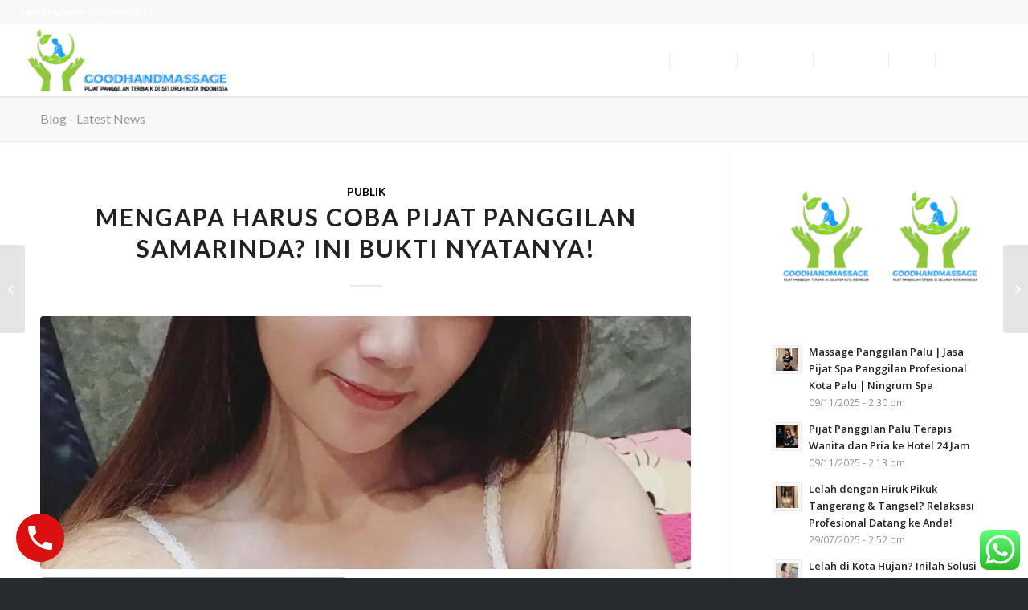

--- FILE ---
content_type: text/html; charset=UTF-8
request_url: https://goodhandmassage.com/id/pijat-panggilan-samarinda/
body_size: 31014
content:
<!DOCTYPE html>
<html lang="en-US" class="html_stretched responsive av-preloader-disabled av-default-lightbox  html_header_top html_logo_left html_main_nav_header html_menu_right html_slim html_header_sticky_disabled html_header_shrinking_disabled html_header_topbar_active html_mobile_menu_phone html_header_searchicon_disabled html_content_align_center html_header_unstick_top_disabled html_header_stretch html_minimal_header html_minimal_header_shadow html_elegant-blog html_av-overlay-side html_av-overlay-side-classic html_16 html_av-submenu-noclone html_entry_id_10501 av-no-preview html_text_menu_active ">
<head>
<meta charset="UTF-8" />


<!-- mobile setting -->
<meta name="viewport" content="width=device-width, initial-scale=1, maximum-scale=1">

<!-- Scripts/CSS and wp_head hook -->
<style>
#wpadminbar #wp-admin-bar-wccp_free_top_button .ab-icon:before {
	content: "\f160";
	color: #02CA02;
	top: 3px;
}
#wpadminbar #wp-admin-bar-wccp_free_top_button .ab-icon {
	transform: rotate(45deg);
}
</style>
<meta name='robots' content='index, follow, max-image-preview:large, max-snippet:-1, max-video-preview:-1' />
	<style>img:is([sizes="auto" i], [sizes^="auto," i]) { contain-intrinsic-size: 3000px 1500px }</style>
	
	<!-- This site is optimized with the Yoast SEO plugin v26.8 - https://yoast.com/product/yoast-seo-wordpress/ -->
	<title>Mengapa Harus Coba Pijat Panggilan Samarinda? Ini Bukti Nyatanya!</title>
	<meta name="description" content="Pijat panggilan Samarinda hadir sebagai solusi praktis bagi mereka yang menginginkan layanan pijat berkualitas tanpa harus meninggalkan kenyamanan lokasi pilihan mereka." />
	<link rel="canonical" href="https://goodhandmassage.com/id/pijat-panggilan-samarinda/" />
	<meta property="og:locale" content="en_US" />
	<meta property="og:type" content="article" />
	<meta property="og:title" content="Mengapa Harus Coba Pijat Panggilan Samarinda? Ini Bukti Nyatanya!" />
	<meta property="og:description" content="Pijat panggilan Samarinda hadir sebagai solusi praktis bagi mereka yang menginginkan layanan pijat berkualitas tanpa harus meninggalkan kenyamanan lokasi pilihan mereka." />
	<meta property="og:url" content="https://goodhandmassage.com/id/pijat-panggilan-samarinda/" />
	<meta property="og:site_name" content="Welcome to Healthy Spa Massage in Your Room" />
	<meta property="article:published_time" content="2025-07-23T10:14:38+00:00" />
	<meta property="article:modified_time" content="2025-07-23T10:14:40+00:00" />
	<meta property="og:image" content="https://goodhandmassage.com/id/wp-content/uploads/2021/04/Pijat-Panggilan-Samarinda-24-Jam-082264862074-1-6.jpg" />
	<meta property="og:image:width" content="828" />
	<meta property="og:image:height" content="1052" />
	<meta property="og:image:type" content="image/jpeg" />
	<meta name="author" content="GHM CS" />
	<meta name="twitter:card" content="summary_large_image" />
	<meta name="twitter:label1" content="Written by" />
	<meta name="twitter:data1" content="GHM CS" />
	<meta name="twitter:label2" content="Est. reading time" />
	<meta name="twitter:data2" content="9 minutes" />
	<script type="application/ld+json" class="yoast-schema-graph">{"@context":"https://schema.org","@graph":[{"@type":"Article","@id":"https://goodhandmassage.com/id/pijat-panggilan-samarinda/#article","isPartOf":{"@id":"https://goodhandmassage.com/id/pijat-panggilan-samarinda/"},"author":{"name":"GHM CS","@id":"https://goodhandmassage.com/id/#/schema/person/74986119637e4cdb734a4618306bb459"},"headline":"Mengapa Harus Coba Pijat Panggilan Samarinda? Ini Bukti Nyatanya!","datePublished":"2025-07-23T10:14:38+00:00","dateModified":"2025-07-23T10:14:40+00:00","mainEntityOfPage":{"@id":"https://goodhandmassage.com/id/pijat-panggilan-samarinda/"},"wordCount":1903,"image":{"@id":"https://goodhandmassage.com/id/pijat-panggilan-samarinda/#primaryimage"},"thumbnailUrl":"https://goodhandmassage.com/id/wp-content/uploads/2021/04/Pijat-Panggilan-Samarinda-24-Jam-082264862074-1-6.jpg","articleSection":["publik"],"inLanguage":"en-US"},{"@type":"WebPage","@id":"https://goodhandmassage.com/id/pijat-panggilan-samarinda/","url":"https://goodhandmassage.com/id/pijat-panggilan-samarinda/","name":"Mengapa Harus Coba Pijat Panggilan Samarinda? Ini Bukti Nyatanya!","isPartOf":{"@id":"https://goodhandmassage.com/id/#website"},"primaryImageOfPage":{"@id":"https://goodhandmassage.com/id/pijat-panggilan-samarinda/#primaryimage"},"image":{"@id":"https://goodhandmassage.com/id/pijat-panggilan-samarinda/#primaryimage"},"thumbnailUrl":"https://goodhandmassage.com/id/wp-content/uploads/2021/04/Pijat-Panggilan-Samarinda-24-Jam-082264862074-1-6.jpg","datePublished":"2025-07-23T10:14:38+00:00","dateModified":"2025-07-23T10:14:40+00:00","author":{"@id":"https://goodhandmassage.com/id/#/schema/person/74986119637e4cdb734a4618306bb459"},"description":"Pijat panggilan Samarinda hadir sebagai solusi praktis bagi mereka yang menginginkan layanan pijat berkualitas tanpa harus meninggalkan kenyamanan lokasi pilihan mereka.","breadcrumb":{"@id":"https://goodhandmassage.com/id/pijat-panggilan-samarinda/#breadcrumb"},"inLanguage":"en-US","potentialAction":[{"@type":"ReadAction","target":["https://goodhandmassage.com/id/pijat-panggilan-samarinda/"]}]},{"@type":"ImageObject","inLanguage":"en-US","@id":"https://goodhandmassage.com/id/pijat-panggilan-samarinda/#primaryimage","url":"https://goodhandmassage.com/id/wp-content/uploads/2021/04/Pijat-Panggilan-Samarinda-24-Jam-082264862074-1-6.jpg","contentUrl":"https://goodhandmassage.com/id/wp-content/uploads/2021/04/Pijat-Panggilan-Samarinda-24-Jam-082264862074-1-6.jpg","width":828,"height":1052,"caption":"Nalani Gadis Cantik dari"},{"@type":"BreadcrumbList","@id":"https://goodhandmassage.com/id/pijat-panggilan-samarinda/#breadcrumb","itemListElement":[{"@type":"ListItem","position":1,"name":"Home","item":"https://goodhandmassage.com/id/"},{"@type":"ListItem","position":2,"name":"Mengapa Harus Coba Pijat Panggilan Samarinda? Ini Bukti Nyatanya!"}]},{"@type":"WebSite","@id":"https://goodhandmassage.com/id/#website","url":"https://goodhandmassage.com/id/","name":"Welcome to Healthy Spa Massage in Your Room","description":"Pijat Panggilan Terbaik 24 Jam di Seluruh Kota Indonesia","potentialAction":[{"@type":"SearchAction","target":{"@type":"EntryPoint","urlTemplate":"https://goodhandmassage.com/id/?s={search_term_string}"},"query-input":{"@type":"PropertyValueSpecification","valueRequired":true,"valueName":"search_term_string"}}],"inLanguage":"en-US"},{"@type":"Person","@id":"https://goodhandmassage.com/id/#/schema/person/74986119637e4cdb734a4618306bb459","name":"GHM CS","image":{"@type":"ImageObject","inLanguage":"en-US","@id":"https://goodhandmassage.com/id/#/schema/person/image/","url":"https://secure.gravatar.com/avatar/fcd92fe49193fc00d243fe2d89a0a985cf42cca882566dbb5f9e4e148d3dfb51?s=96&d=mm&r=g","contentUrl":"https://secure.gravatar.com/avatar/fcd92fe49193fc00d243fe2d89a0a985cf42cca882566dbb5f9e4e148d3dfb51?s=96&d=mm&r=g","caption":"GHM CS"},"sameAs":["https://goodhandmassage.com/","ghm-info"],"url":"https://goodhandmassage.com/id/author/cs-ghm/"}]}</script>
	<!-- / Yoast SEO plugin. -->


<link rel='dns-prefetch' href='//stats.wp.com' />
<link rel="alternate" type="application/rss+xml" title="Welcome to Healthy Spa Massage in Your Room &raquo; Feed" href="https://goodhandmassage.com/id/feed/" />

<!-- google webfont font replacement -->

			<script type='text/javascript'>
			if(!document.cookie.match(/aviaPrivacyGoogleWebfontsDisabled/)){
				(function() {
					var f = document.createElement('link');
					
					f.type 	= 'text/css';
					f.rel 	= 'stylesheet';
					f.href 	= '//fonts.googleapis.com/css?family=Lato:300,400,700%7COpen+Sans:400,600';
					f.id 	= 'avia-google-webfont';
					
					document.getElementsByTagName('head')[0].appendChild(f);
				})();
			}
			</script>
			<script type="text/javascript">
/* <![CDATA[ */
window._wpemojiSettings = {"baseUrl":"https:\/\/s.w.org\/images\/core\/emoji\/16.0.1\/72x72\/","ext":".png","svgUrl":"https:\/\/s.w.org\/images\/core\/emoji\/16.0.1\/svg\/","svgExt":".svg","source":{"concatemoji":"https:\/\/goodhandmassage.com\/id\/wp-includes\/js\/wp-emoji-release.min.js?ver=6.8.3"}};
/*! This file is auto-generated */
!function(s,n){var o,i,e;function c(e){try{var t={supportTests:e,timestamp:(new Date).valueOf()};sessionStorage.setItem(o,JSON.stringify(t))}catch(e){}}function p(e,t,n){e.clearRect(0,0,e.canvas.width,e.canvas.height),e.fillText(t,0,0);var t=new Uint32Array(e.getImageData(0,0,e.canvas.width,e.canvas.height).data),a=(e.clearRect(0,0,e.canvas.width,e.canvas.height),e.fillText(n,0,0),new Uint32Array(e.getImageData(0,0,e.canvas.width,e.canvas.height).data));return t.every(function(e,t){return e===a[t]})}function u(e,t){e.clearRect(0,0,e.canvas.width,e.canvas.height),e.fillText(t,0,0);for(var n=e.getImageData(16,16,1,1),a=0;a<n.data.length;a++)if(0!==n.data[a])return!1;return!0}function f(e,t,n,a){switch(t){case"flag":return n(e,"\ud83c\udff3\ufe0f\u200d\u26a7\ufe0f","\ud83c\udff3\ufe0f\u200b\u26a7\ufe0f")?!1:!n(e,"\ud83c\udde8\ud83c\uddf6","\ud83c\udde8\u200b\ud83c\uddf6")&&!n(e,"\ud83c\udff4\udb40\udc67\udb40\udc62\udb40\udc65\udb40\udc6e\udb40\udc67\udb40\udc7f","\ud83c\udff4\u200b\udb40\udc67\u200b\udb40\udc62\u200b\udb40\udc65\u200b\udb40\udc6e\u200b\udb40\udc67\u200b\udb40\udc7f");case"emoji":return!a(e,"\ud83e\udedf")}return!1}function g(e,t,n,a){var r="undefined"!=typeof WorkerGlobalScope&&self instanceof WorkerGlobalScope?new OffscreenCanvas(300,150):s.createElement("canvas"),o=r.getContext("2d",{willReadFrequently:!0}),i=(o.textBaseline="top",o.font="600 32px Arial",{});return e.forEach(function(e){i[e]=t(o,e,n,a)}),i}function t(e){var t=s.createElement("script");t.src=e,t.defer=!0,s.head.appendChild(t)}"undefined"!=typeof Promise&&(o="wpEmojiSettingsSupports",i=["flag","emoji"],n.supports={everything:!0,everythingExceptFlag:!0},e=new Promise(function(e){s.addEventListener("DOMContentLoaded",e,{once:!0})}),new Promise(function(t){var n=function(){try{var e=JSON.parse(sessionStorage.getItem(o));if("object"==typeof e&&"number"==typeof e.timestamp&&(new Date).valueOf()<e.timestamp+604800&&"object"==typeof e.supportTests)return e.supportTests}catch(e){}return null}();if(!n){if("undefined"!=typeof Worker&&"undefined"!=typeof OffscreenCanvas&&"undefined"!=typeof URL&&URL.createObjectURL&&"undefined"!=typeof Blob)try{var e="postMessage("+g.toString()+"("+[JSON.stringify(i),f.toString(),p.toString(),u.toString()].join(",")+"));",a=new Blob([e],{type:"text/javascript"}),r=new Worker(URL.createObjectURL(a),{name:"wpTestEmojiSupports"});return void(r.onmessage=function(e){c(n=e.data),r.terminate(),t(n)})}catch(e){}c(n=g(i,f,p,u))}t(n)}).then(function(e){for(var t in e)n.supports[t]=e[t],n.supports.everything=n.supports.everything&&n.supports[t],"flag"!==t&&(n.supports.everythingExceptFlag=n.supports.everythingExceptFlag&&n.supports[t]);n.supports.everythingExceptFlag=n.supports.everythingExceptFlag&&!n.supports.flag,n.DOMReady=!1,n.readyCallback=function(){n.DOMReady=!0}}).then(function(){return e}).then(function(){var e;n.supports.everything||(n.readyCallback(),(e=n.source||{}).concatemoji?t(e.concatemoji):e.wpemoji&&e.twemoji&&(t(e.twemoji),t(e.wpemoji)))}))}((window,document),window._wpemojiSettings);
/* ]]> */
</script>
<link rel='stylesheet' id='avia-grid-css' href='https://goodhandmassage.com/id/wp-content/themes/good-hand-massage-id/css/grid.css?ver=4.5.2' type='text/css' media='all' />
<link rel='stylesheet' id='avia-base-css' href='https://goodhandmassage.com/id/wp-content/themes/good-hand-massage-id/css/base.css?ver=4.5.2' type='text/css' media='all' />
<link rel='stylesheet' id='avia-layout-css' href='https://goodhandmassage.com/id/wp-content/themes/good-hand-massage-id/css/layout.css?ver=4.5.2' type='text/css' media='all' />
<link rel='stylesheet' id='avia-module-audioplayer-css' href='https://goodhandmassage.com/id/wp-content/themes/good-hand-massage-id/config-templatebuilder/avia-shortcodes/audio-player/audio-player.css?ver=6.8.3' type='text/css' media='all' />
<link rel='stylesheet' id='avia-module-blog-css' href='https://goodhandmassage.com/id/wp-content/themes/good-hand-massage-id/config-templatebuilder/avia-shortcodes/blog/blog.css?ver=6.8.3' type='text/css' media='all' />
<link rel='stylesheet' id='avia-module-postslider-css' href='https://goodhandmassage.com/id/wp-content/themes/good-hand-massage-id/config-templatebuilder/avia-shortcodes/postslider/postslider.css?ver=6.8.3' type='text/css' media='all' />
<link rel='stylesheet' id='avia-module-button-css' href='https://goodhandmassage.com/id/wp-content/themes/good-hand-massage-id/config-templatebuilder/avia-shortcodes/buttons/buttons.css?ver=6.8.3' type='text/css' media='all' />
<link rel='stylesheet' id='avia-module-buttonrow-css' href='https://goodhandmassage.com/id/wp-content/themes/good-hand-massage-id/config-templatebuilder/avia-shortcodes/buttonrow/buttonrow.css?ver=6.8.3' type='text/css' media='all' />
<link rel='stylesheet' id='avia-module-button-fullwidth-css' href='https://goodhandmassage.com/id/wp-content/themes/good-hand-massage-id/config-templatebuilder/avia-shortcodes/buttons_fullwidth/buttons_fullwidth.css?ver=6.8.3' type='text/css' media='all' />
<link rel='stylesheet' id='avia-module-catalogue-css' href='https://goodhandmassage.com/id/wp-content/themes/good-hand-massage-id/config-templatebuilder/avia-shortcodes/catalogue/catalogue.css?ver=6.8.3' type='text/css' media='all' />
<link rel='stylesheet' id='avia-module-comments-css' href='https://goodhandmassage.com/id/wp-content/themes/good-hand-massage-id/config-templatebuilder/avia-shortcodes/comments/comments.css?ver=6.8.3' type='text/css' media='all' />
<link rel='stylesheet' id='avia-module-contact-css' href='https://goodhandmassage.com/id/wp-content/themes/good-hand-massage-id/config-templatebuilder/avia-shortcodes/contact/contact.css?ver=6.8.3' type='text/css' media='all' />
<link rel='stylesheet' id='avia-module-slideshow-css' href='https://goodhandmassage.com/id/wp-content/themes/good-hand-massage-id/config-templatebuilder/avia-shortcodes/slideshow/slideshow.css?ver=6.8.3' type='text/css' media='all' />
<link rel='stylesheet' id='avia-module-slideshow-contentpartner-css' href='https://goodhandmassage.com/id/wp-content/themes/good-hand-massage-id/config-templatebuilder/avia-shortcodes/contentslider/contentslider.css?ver=6.8.3' type='text/css' media='all' />
<link rel='stylesheet' id='avia-module-countdown-css' href='https://goodhandmassage.com/id/wp-content/themes/good-hand-massage-id/config-templatebuilder/avia-shortcodes/countdown/countdown.css?ver=6.8.3' type='text/css' media='all' />
<link rel='stylesheet' id='avia-module-gallery-css' href='https://goodhandmassage.com/id/wp-content/themes/good-hand-massage-id/config-templatebuilder/avia-shortcodes/gallery/gallery.css?ver=6.8.3' type='text/css' media='all' />
<link rel='stylesheet' id='avia-module-gallery-hor-css' href='https://goodhandmassage.com/id/wp-content/themes/good-hand-massage-id/config-templatebuilder/avia-shortcodes/gallery_horizontal/gallery_horizontal.css?ver=6.8.3' type='text/css' media='all' />
<link rel='stylesheet' id='avia-module-maps-css' href='https://goodhandmassage.com/id/wp-content/themes/good-hand-massage-id/config-templatebuilder/avia-shortcodes/google_maps/google_maps.css?ver=6.8.3' type='text/css' media='all' />
<link rel='stylesheet' id='avia-module-gridrow-css' href='https://goodhandmassage.com/id/wp-content/themes/good-hand-massage-id/config-templatebuilder/avia-shortcodes/grid_row/grid_row.css?ver=6.8.3' type='text/css' media='all' />
<link rel='stylesheet' id='avia-module-heading-css' href='https://goodhandmassage.com/id/wp-content/themes/good-hand-massage-id/config-templatebuilder/avia-shortcodes/heading/heading.css?ver=6.8.3' type='text/css' media='all' />
<link rel='stylesheet' id='avia-module-rotator-css' href='https://goodhandmassage.com/id/wp-content/themes/good-hand-massage-id/config-templatebuilder/avia-shortcodes/headline_rotator/headline_rotator.css?ver=6.8.3' type='text/css' media='all' />
<link rel='stylesheet' id='avia-module-hr-css' href='https://goodhandmassage.com/id/wp-content/themes/good-hand-massage-id/config-templatebuilder/avia-shortcodes/hr/hr.css?ver=6.8.3' type='text/css' media='all' />
<link rel='stylesheet' id='avia-module-icon-css' href='https://goodhandmassage.com/id/wp-content/themes/good-hand-massage-id/config-templatebuilder/avia-shortcodes/icon/icon.css?ver=6.8.3' type='text/css' media='all' />
<link rel='stylesheet' id='avia-module-iconbox-css' href='https://goodhandmassage.com/id/wp-content/themes/good-hand-massage-id/config-templatebuilder/avia-shortcodes/iconbox/iconbox.css?ver=6.8.3' type='text/css' media='all' />
<link rel='stylesheet' id='avia-module-icongrid-css' href='https://goodhandmassage.com/id/wp-content/themes/good-hand-massage-id/config-templatebuilder/avia-shortcodes/icongrid/icongrid.css?ver=6.8.3' type='text/css' media='all' />
<link rel='stylesheet' id='avia-module-iconlist-css' href='https://goodhandmassage.com/id/wp-content/themes/good-hand-massage-id/config-templatebuilder/avia-shortcodes/iconlist/iconlist.css?ver=6.8.3' type='text/css' media='all' />
<link rel='stylesheet' id='avia-module-image-css' href='https://goodhandmassage.com/id/wp-content/themes/good-hand-massage-id/config-templatebuilder/avia-shortcodes/image/image.css?ver=6.8.3' type='text/css' media='all' />
<link rel='stylesheet' id='avia-module-hotspot-css' href='https://goodhandmassage.com/id/wp-content/themes/good-hand-massage-id/config-templatebuilder/avia-shortcodes/image_hotspots/image_hotspots.css?ver=6.8.3' type='text/css' media='all' />
<link rel='stylesheet' id='avia-module-magazine-css' href='https://goodhandmassage.com/id/wp-content/themes/good-hand-massage-id/config-templatebuilder/avia-shortcodes/magazine/magazine.css?ver=6.8.3' type='text/css' media='all' />
<link rel='stylesheet' id='avia-module-masonry-css' href='https://goodhandmassage.com/id/wp-content/themes/good-hand-massage-id/config-templatebuilder/avia-shortcodes/masonry_entries/masonry_entries.css?ver=6.8.3' type='text/css' media='all' />
<link rel='stylesheet' id='avia-siteloader-css' href='https://goodhandmassage.com/id/wp-content/themes/good-hand-massage-id/css/avia-snippet-site-preloader.css?ver=6.8.3' type='text/css' media='all' />
<link rel='stylesheet' id='avia-module-menu-css' href='https://goodhandmassage.com/id/wp-content/themes/good-hand-massage-id/config-templatebuilder/avia-shortcodes/menu/menu.css?ver=6.8.3' type='text/css' media='all' />
<link rel='stylesheet' id='avia-modfule-notification-css' href='https://goodhandmassage.com/id/wp-content/themes/good-hand-massage-id/config-templatebuilder/avia-shortcodes/notification/notification.css?ver=6.8.3' type='text/css' media='all' />
<link rel='stylesheet' id='avia-module-numbers-css' href='https://goodhandmassage.com/id/wp-content/themes/good-hand-massage-id/config-templatebuilder/avia-shortcodes/numbers/numbers.css?ver=6.8.3' type='text/css' media='all' />
<link rel='stylesheet' id='avia-module-portfolio-css' href='https://goodhandmassage.com/id/wp-content/themes/good-hand-massage-id/config-templatebuilder/avia-shortcodes/portfolio/portfolio.css?ver=6.8.3' type='text/css' media='all' />
<link rel='stylesheet' id='avia-module-progress-bar-css' href='https://goodhandmassage.com/id/wp-content/themes/good-hand-massage-id/config-templatebuilder/avia-shortcodes/progressbar/progressbar.css?ver=6.8.3' type='text/css' media='all' />
<link rel='stylesheet' id='avia-module-promobox-css' href='https://goodhandmassage.com/id/wp-content/themes/good-hand-massage-id/config-templatebuilder/avia-shortcodes/promobox/promobox.css?ver=6.8.3' type='text/css' media='all' />
<link rel='stylesheet' id='avia-sc-search-css' href='https://goodhandmassage.com/id/wp-content/themes/good-hand-massage-id/config-templatebuilder/avia-shortcodes/search/search.css?ver=6.8.3' type='text/css' media='all' />
<link rel='stylesheet' id='avia-module-slideshow-accordion-css' href='https://goodhandmassage.com/id/wp-content/themes/good-hand-massage-id/config-templatebuilder/avia-shortcodes/slideshow_accordion/slideshow_accordion.css?ver=6.8.3' type='text/css' media='all' />
<link rel='stylesheet' id='avia-module-slideshow-feature-image-css' href='https://goodhandmassage.com/id/wp-content/themes/good-hand-massage-id/config-templatebuilder/avia-shortcodes/slideshow_feature_image/slideshow_feature_image.css?ver=6.8.3' type='text/css' media='all' />
<link rel='stylesheet' id='avia-module-slideshow-fullsize-css' href='https://goodhandmassage.com/id/wp-content/themes/good-hand-massage-id/config-templatebuilder/avia-shortcodes/slideshow_fullsize/slideshow_fullsize.css?ver=6.8.3' type='text/css' media='all' />
<link rel='stylesheet' id='avia-module-slideshow-fullscreen-css' href='https://goodhandmassage.com/id/wp-content/themes/good-hand-massage-id/config-templatebuilder/avia-shortcodes/slideshow_fullscreen/slideshow_fullscreen.css?ver=6.8.3' type='text/css' media='all' />
<link rel='stylesheet' id='avia-module-slideshow-ls-css' href='https://goodhandmassage.com/id/wp-content/themes/good-hand-massage-id/config-templatebuilder/avia-shortcodes/slideshow_layerslider/slideshow_layerslider.css?ver=6.8.3' type='text/css' media='all' />
<link rel='stylesheet' id='avia-module-social-css' href='https://goodhandmassage.com/id/wp-content/themes/good-hand-massage-id/config-templatebuilder/avia-shortcodes/social_share/social_share.css?ver=6.8.3' type='text/css' media='all' />
<link rel='stylesheet' id='avia-module-tabsection-css' href='https://goodhandmassage.com/id/wp-content/themes/good-hand-massage-id/config-templatebuilder/avia-shortcodes/tab_section/tab_section.css?ver=6.8.3' type='text/css' media='all' />
<link rel='stylesheet' id='avia-module-table-css' href='https://goodhandmassage.com/id/wp-content/themes/good-hand-massage-id/config-templatebuilder/avia-shortcodes/table/table.css?ver=6.8.3' type='text/css' media='all' />
<link rel='stylesheet' id='avia-module-tabs-css' href='https://goodhandmassage.com/id/wp-content/themes/good-hand-massage-id/config-templatebuilder/avia-shortcodes/tabs/tabs.css?ver=6.8.3' type='text/css' media='all' />
<link rel='stylesheet' id='avia-module-team-css' href='https://goodhandmassage.com/id/wp-content/themes/good-hand-massage-id/config-templatebuilder/avia-shortcodes/team/team.css?ver=6.8.3' type='text/css' media='all' />
<link rel='stylesheet' id='avia-module-testimonials-css' href='https://goodhandmassage.com/id/wp-content/themes/good-hand-massage-id/config-templatebuilder/avia-shortcodes/testimonials/testimonials.css?ver=6.8.3' type='text/css' media='all' />
<link rel='stylesheet' id='avia-module-timeline-css' href='https://goodhandmassage.com/id/wp-content/themes/good-hand-massage-id/config-templatebuilder/avia-shortcodes/timeline/timeline.css?ver=6.8.3' type='text/css' media='all' />
<link rel='stylesheet' id='avia-module-toggles-css' href='https://goodhandmassage.com/id/wp-content/themes/good-hand-massage-id/config-templatebuilder/avia-shortcodes/toggles/toggles.css?ver=6.8.3' type='text/css' media='all' />
<link rel='stylesheet' id='avia-module-video-css' href='https://goodhandmassage.com/id/wp-content/themes/good-hand-massage-id/config-templatebuilder/avia-shortcodes/video/video.css?ver=6.8.3' type='text/css' media='all' />
<link rel='stylesheet' id='ht_ctc_main_css-css' href='https://goodhandmassage.com/id/wp-content/plugins/click-to-chat-for-whatsapp/new/inc/assets/css/main.css?ver=4.36' type='text/css' media='all' />
<style id='wp-emoji-styles-inline-css' type='text/css'>

	img.wp-smiley, img.emoji {
		display: inline !important;
		border: none !important;
		box-shadow: none !important;
		height: 1em !important;
		width: 1em !important;
		margin: 0 0.07em !important;
		vertical-align: -0.1em !important;
		background: none !important;
		padding: 0 !important;
	}
</style>
<link rel='stylesheet' id='wp-block-library-css' href='https://goodhandmassage.com/id/wp-includes/css/dist/block-library/style.min.css?ver=6.8.3' type='text/css' media='all' />
<style id='classic-theme-styles-inline-css' type='text/css'>
/*! This file is auto-generated */
.wp-block-button__link{color:#fff;background-color:#32373c;border-radius:9999px;box-shadow:none;text-decoration:none;padding:calc(.667em + 2px) calc(1.333em + 2px);font-size:1.125em}.wp-block-file__button{background:#32373c;color:#fff;text-decoration:none}
</style>
<link rel='stylesheet' id='wp-call-btn-guten-blocks-style-css' href='https://goodhandmassage.com/id/wp-content/plugins/wp-call-button/assets/block/build/index.css?ver=085f82fba130fc4cf3057de5e2dcc820' type='text/css' media='all' />
<style id='jetpack-sharing-buttons-style-inline-css' type='text/css'>
.jetpack-sharing-buttons__services-list{display:flex;flex-direction:row;flex-wrap:wrap;gap:0;list-style-type:none;margin:5px;padding:0}.jetpack-sharing-buttons__services-list.has-small-icon-size{font-size:12px}.jetpack-sharing-buttons__services-list.has-normal-icon-size{font-size:16px}.jetpack-sharing-buttons__services-list.has-large-icon-size{font-size:24px}.jetpack-sharing-buttons__services-list.has-huge-icon-size{font-size:36px}@media print{.jetpack-sharing-buttons__services-list{display:none!important}}.editor-styles-wrapper .wp-block-jetpack-sharing-buttons{gap:0;padding-inline-start:0}ul.jetpack-sharing-buttons__services-list.has-background{padding:1.25em 2.375em}
</style>
<style id='global-styles-inline-css' type='text/css'>
:root{--wp--preset--aspect-ratio--square: 1;--wp--preset--aspect-ratio--4-3: 4/3;--wp--preset--aspect-ratio--3-4: 3/4;--wp--preset--aspect-ratio--3-2: 3/2;--wp--preset--aspect-ratio--2-3: 2/3;--wp--preset--aspect-ratio--16-9: 16/9;--wp--preset--aspect-ratio--9-16: 9/16;--wp--preset--color--black: #000000;--wp--preset--color--cyan-bluish-gray: #abb8c3;--wp--preset--color--white: #ffffff;--wp--preset--color--pale-pink: #f78da7;--wp--preset--color--vivid-red: #cf2e2e;--wp--preset--color--luminous-vivid-orange: #ff6900;--wp--preset--color--luminous-vivid-amber: #fcb900;--wp--preset--color--light-green-cyan: #7bdcb5;--wp--preset--color--vivid-green-cyan: #00d084;--wp--preset--color--pale-cyan-blue: #8ed1fc;--wp--preset--color--vivid-cyan-blue: #0693e3;--wp--preset--color--vivid-purple: #9b51e0;--wp--preset--gradient--vivid-cyan-blue-to-vivid-purple: linear-gradient(135deg,rgba(6,147,227,1) 0%,rgb(155,81,224) 100%);--wp--preset--gradient--light-green-cyan-to-vivid-green-cyan: linear-gradient(135deg,rgb(122,220,180) 0%,rgb(0,208,130) 100%);--wp--preset--gradient--luminous-vivid-amber-to-luminous-vivid-orange: linear-gradient(135deg,rgba(252,185,0,1) 0%,rgba(255,105,0,1) 100%);--wp--preset--gradient--luminous-vivid-orange-to-vivid-red: linear-gradient(135deg,rgba(255,105,0,1) 0%,rgb(207,46,46) 100%);--wp--preset--gradient--very-light-gray-to-cyan-bluish-gray: linear-gradient(135deg,rgb(238,238,238) 0%,rgb(169,184,195) 100%);--wp--preset--gradient--cool-to-warm-spectrum: linear-gradient(135deg,rgb(74,234,220) 0%,rgb(151,120,209) 20%,rgb(207,42,186) 40%,rgb(238,44,130) 60%,rgb(251,105,98) 80%,rgb(254,248,76) 100%);--wp--preset--gradient--blush-light-purple: linear-gradient(135deg,rgb(255,206,236) 0%,rgb(152,150,240) 100%);--wp--preset--gradient--blush-bordeaux: linear-gradient(135deg,rgb(254,205,165) 0%,rgb(254,45,45) 50%,rgb(107,0,62) 100%);--wp--preset--gradient--luminous-dusk: linear-gradient(135deg,rgb(255,203,112) 0%,rgb(199,81,192) 50%,rgb(65,88,208) 100%);--wp--preset--gradient--pale-ocean: linear-gradient(135deg,rgb(255,245,203) 0%,rgb(182,227,212) 50%,rgb(51,167,181) 100%);--wp--preset--gradient--electric-grass: linear-gradient(135deg,rgb(202,248,128) 0%,rgb(113,206,126) 100%);--wp--preset--gradient--midnight: linear-gradient(135deg,rgb(2,3,129) 0%,rgb(40,116,252) 100%);--wp--preset--font-size--small: 13px;--wp--preset--font-size--medium: 20px;--wp--preset--font-size--large: 36px;--wp--preset--font-size--x-large: 42px;--wp--preset--spacing--20: 0.44rem;--wp--preset--spacing--30: 0.67rem;--wp--preset--spacing--40: 1rem;--wp--preset--spacing--50: 1.5rem;--wp--preset--spacing--60: 2.25rem;--wp--preset--spacing--70: 3.38rem;--wp--preset--spacing--80: 5.06rem;--wp--preset--shadow--natural: 6px 6px 9px rgba(0, 0, 0, 0.2);--wp--preset--shadow--deep: 12px 12px 50px rgba(0, 0, 0, 0.4);--wp--preset--shadow--sharp: 6px 6px 0px rgba(0, 0, 0, 0.2);--wp--preset--shadow--outlined: 6px 6px 0px -3px rgba(255, 255, 255, 1), 6px 6px rgba(0, 0, 0, 1);--wp--preset--shadow--crisp: 6px 6px 0px rgba(0, 0, 0, 1);}:where(.is-layout-flex){gap: 0.5em;}:where(.is-layout-grid){gap: 0.5em;}body .is-layout-flex{display: flex;}.is-layout-flex{flex-wrap: wrap;align-items: center;}.is-layout-flex > :is(*, div){margin: 0;}body .is-layout-grid{display: grid;}.is-layout-grid > :is(*, div){margin: 0;}:where(.wp-block-columns.is-layout-flex){gap: 2em;}:where(.wp-block-columns.is-layout-grid){gap: 2em;}:where(.wp-block-post-template.is-layout-flex){gap: 1.25em;}:where(.wp-block-post-template.is-layout-grid){gap: 1.25em;}.has-black-color{color: var(--wp--preset--color--black) !important;}.has-cyan-bluish-gray-color{color: var(--wp--preset--color--cyan-bluish-gray) !important;}.has-white-color{color: var(--wp--preset--color--white) !important;}.has-pale-pink-color{color: var(--wp--preset--color--pale-pink) !important;}.has-vivid-red-color{color: var(--wp--preset--color--vivid-red) !important;}.has-luminous-vivid-orange-color{color: var(--wp--preset--color--luminous-vivid-orange) !important;}.has-luminous-vivid-amber-color{color: var(--wp--preset--color--luminous-vivid-amber) !important;}.has-light-green-cyan-color{color: var(--wp--preset--color--light-green-cyan) !important;}.has-vivid-green-cyan-color{color: var(--wp--preset--color--vivid-green-cyan) !important;}.has-pale-cyan-blue-color{color: var(--wp--preset--color--pale-cyan-blue) !important;}.has-vivid-cyan-blue-color{color: var(--wp--preset--color--vivid-cyan-blue) !important;}.has-vivid-purple-color{color: var(--wp--preset--color--vivid-purple) !important;}.has-black-background-color{background-color: var(--wp--preset--color--black) !important;}.has-cyan-bluish-gray-background-color{background-color: var(--wp--preset--color--cyan-bluish-gray) !important;}.has-white-background-color{background-color: var(--wp--preset--color--white) !important;}.has-pale-pink-background-color{background-color: var(--wp--preset--color--pale-pink) !important;}.has-vivid-red-background-color{background-color: var(--wp--preset--color--vivid-red) !important;}.has-luminous-vivid-orange-background-color{background-color: var(--wp--preset--color--luminous-vivid-orange) !important;}.has-luminous-vivid-amber-background-color{background-color: var(--wp--preset--color--luminous-vivid-amber) !important;}.has-light-green-cyan-background-color{background-color: var(--wp--preset--color--light-green-cyan) !important;}.has-vivid-green-cyan-background-color{background-color: var(--wp--preset--color--vivid-green-cyan) !important;}.has-pale-cyan-blue-background-color{background-color: var(--wp--preset--color--pale-cyan-blue) !important;}.has-vivid-cyan-blue-background-color{background-color: var(--wp--preset--color--vivid-cyan-blue) !important;}.has-vivid-purple-background-color{background-color: var(--wp--preset--color--vivid-purple) !important;}.has-black-border-color{border-color: var(--wp--preset--color--black) !important;}.has-cyan-bluish-gray-border-color{border-color: var(--wp--preset--color--cyan-bluish-gray) !important;}.has-white-border-color{border-color: var(--wp--preset--color--white) !important;}.has-pale-pink-border-color{border-color: var(--wp--preset--color--pale-pink) !important;}.has-vivid-red-border-color{border-color: var(--wp--preset--color--vivid-red) !important;}.has-luminous-vivid-orange-border-color{border-color: var(--wp--preset--color--luminous-vivid-orange) !important;}.has-luminous-vivid-amber-border-color{border-color: var(--wp--preset--color--luminous-vivid-amber) !important;}.has-light-green-cyan-border-color{border-color: var(--wp--preset--color--light-green-cyan) !important;}.has-vivid-green-cyan-border-color{border-color: var(--wp--preset--color--vivid-green-cyan) !important;}.has-pale-cyan-blue-border-color{border-color: var(--wp--preset--color--pale-cyan-blue) !important;}.has-vivid-cyan-blue-border-color{border-color: var(--wp--preset--color--vivid-cyan-blue) !important;}.has-vivid-purple-border-color{border-color: var(--wp--preset--color--vivid-purple) !important;}.has-vivid-cyan-blue-to-vivid-purple-gradient-background{background: var(--wp--preset--gradient--vivid-cyan-blue-to-vivid-purple) !important;}.has-light-green-cyan-to-vivid-green-cyan-gradient-background{background: var(--wp--preset--gradient--light-green-cyan-to-vivid-green-cyan) !important;}.has-luminous-vivid-amber-to-luminous-vivid-orange-gradient-background{background: var(--wp--preset--gradient--luminous-vivid-amber-to-luminous-vivid-orange) !important;}.has-luminous-vivid-orange-to-vivid-red-gradient-background{background: var(--wp--preset--gradient--luminous-vivid-orange-to-vivid-red) !important;}.has-very-light-gray-to-cyan-bluish-gray-gradient-background{background: var(--wp--preset--gradient--very-light-gray-to-cyan-bluish-gray) !important;}.has-cool-to-warm-spectrum-gradient-background{background: var(--wp--preset--gradient--cool-to-warm-spectrum) !important;}.has-blush-light-purple-gradient-background{background: var(--wp--preset--gradient--blush-light-purple) !important;}.has-blush-bordeaux-gradient-background{background: var(--wp--preset--gradient--blush-bordeaux) !important;}.has-luminous-dusk-gradient-background{background: var(--wp--preset--gradient--luminous-dusk) !important;}.has-pale-ocean-gradient-background{background: var(--wp--preset--gradient--pale-ocean) !important;}.has-electric-grass-gradient-background{background: var(--wp--preset--gradient--electric-grass) !important;}.has-midnight-gradient-background{background: var(--wp--preset--gradient--midnight) !important;}.has-small-font-size{font-size: var(--wp--preset--font-size--small) !important;}.has-medium-font-size{font-size: var(--wp--preset--font-size--medium) !important;}.has-large-font-size{font-size: var(--wp--preset--font-size--large) !important;}.has-x-large-font-size{font-size: var(--wp--preset--font-size--x-large) !important;}
:where(.wp-block-post-template.is-layout-flex){gap: 1.25em;}:where(.wp-block-post-template.is-layout-grid){gap: 1.25em;}
:where(.wp-block-columns.is-layout-flex){gap: 2em;}:where(.wp-block-columns.is-layout-grid){gap: 2em;}
:root :where(.wp-block-pullquote){font-size: 1.5em;line-height: 1.6;}
</style>
<link rel='stylesheet' id='ez-toc-css' href='https://goodhandmassage.com/id/wp-content/plugins/easy-table-of-contents/assets/css/screen.min.css?ver=2.0.80' type='text/css' media='all' />
<style id='ez-toc-inline-css' type='text/css'>
div#ez-toc-container .ez-toc-title {font-size: 120%;}div#ez-toc-container .ez-toc-title {font-weight: 500;}div#ez-toc-container ul li , div#ez-toc-container ul li a {font-size: 95%;}div#ez-toc-container ul li , div#ez-toc-container ul li a {font-weight: 500;}div#ez-toc-container nav ul ul li {font-size: 90%;}.ez-toc-box-title {font-weight: bold; margin-bottom: 10px; text-align: center; text-transform: uppercase; letter-spacing: 1px; color: #666; padding-bottom: 5px;position:absolute;top:-4%;left:5%;background-color: inherit;transition: top 0.3s ease;}.ez-toc-box-title.toc-closed {top:-25%;}
.ez-toc-container-direction {direction: ltr;}.ez-toc-counter ul{counter-reset: item ;}.ez-toc-counter nav ul li a::before {content: counters(item, '.', decimal) '. ';display: inline-block;counter-increment: item;flex-grow: 0;flex-shrink: 0;margin-right: .2em; float: left; }.ez-toc-widget-direction {direction: ltr;}.ez-toc-widget-container ul{counter-reset: item ;}.ez-toc-widget-container nav ul li a::before {content: counters(item, '.', decimal) '. ';display: inline-block;counter-increment: item;flex-grow: 0;flex-shrink: 0;margin-right: .2em; float: left; }
</style>
<link rel='stylesheet' id='avia-scs-css' href='https://goodhandmassage.com/id/wp-content/themes/good-hand-massage-id/css/shortcodes.css?ver=4.5.2' type='text/css' media='all' />
<link rel='stylesheet' id='avia-popup-css-css' href='https://goodhandmassage.com/id/wp-content/themes/good-hand-massage-id/js/aviapopup/magnific-popup.css?ver=4.5.2' type='text/css' media='screen' />
<link rel='stylesheet' id='avia-lightbox-css' href='https://goodhandmassage.com/id/wp-content/themes/good-hand-massage-id/css/avia-snippet-lightbox.css?ver=4.5.2' type='text/css' media='screen' />
<link rel='stylesheet' id='avia-widget-css-css' href='https://goodhandmassage.com/id/wp-content/themes/good-hand-massage-id/css/avia-snippet-widget.css?ver=4.5.2' type='text/css' media='screen' />
<link rel='stylesheet' id='avia-dynamic-css' href='https://goodhandmassage.com/id/wp-content/uploads/dynamic_avia/duaide.com.css?ver=61960060a91af' type='text/css' media='all' />
<link rel='stylesheet' id='avia-custom-css' href='https://goodhandmassage.com/id/wp-content/themes/good-hand-massage-id/css/custom.css?ver=4.5.2' type='text/css' media='all' />
<script type="text/javascript" src="https://goodhandmassage.com/id/wp-includes/js/jquery/jquery.min.js?ver=3.7.1" id="jquery-core-js"></script>
<script type="text/javascript" src="https://goodhandmassage.com/id/wp-includes/js/jquery/jquery-migrate.min.js?ver=3.4.1" id="jquery-migrate-js"></script>
<script type="text/javascript" src="https://goodhandmassage.com/id/wp-content/themes/good-hand-massage-id/js/avia-compat.js?ver=4.5.2" id="avia-compat-js"></script>
<link rel="https://api.w.org/" href="https://goodhandmassage.com/id/wp-json/" /><link rel="alternate" title="JSON" type="application/json" href="https://goodhandmassage.com/id/wp-json/wp/v2/posts/10501" /><link rel="EditURI" type="application/rsd+xml" title="RSD" href="https://goodhandmassage.com/id/xmlrpc.php?rsd" />
<link rel='shortlink' href='https://goodhandmassage.com/id/?p=10501' />
<link rel="alternate" title="oEmbed (JSON)" type="application/json+oembed" href="https://goodhandmassage.com/id/wp-json/oembed/1.0/embed?url=https%3A%2F%2Fgoodhandmassage.com%2Fid%2Fpijat-panggilan-samarinda%2F" />
<link rel="alternate" title="oEmbed (XML)" type="text/xml+oembed" href="https://goodhandmassage.com/id/wp-json/oembed/1.0/embed?url=https%3A%2F%2Fgoodhandmassage.com%2Fid%2Fpijat-panggilan-samarinda%2F&#038;format=xml" />
<link rel="shortcut icon" href="https://goodhandmassage.com/id/wp-content/uploads/2021/11/icon-favicon-good-hand-massage.png">
<!-- Google tag (gtag.js) -->
<script async src="https://www.googletagmanager.com/gtag/js?id=G-2QRE8MD585"></script>
<script>
  window.dataLayer = window.dataLayer || [];
  function gtag(){dataLayer.push(arguments);}
  gtag('js', new Date());

  gtag('config', 'G-2QRE8MD585');
</script>		<script type="text/javascript">
			var _statcounter = _statcounter || [];
			_statcounter.push({"tags": {"author": "cs-ghm"}});
		</script>
		
<!--BEGIN: TRACKING CODE MANAGER (v2.5.0) BY INTELLYWP.COM IN HEAD//-->
<!-- Global site tag (gtag.js) - Google Analytics -->
<script async src="https://www.googletagmanager.com/gtag/js?id=UA-136099387-1"></script>
<script>
  window.dataLayer = window.dataLayer || [];
  function gtag(){dataLayer.push(arguments);}
  gtag('js', new Date());

  gtag('config', 'UA-136099387-1');
</script>
<!--END: https://wordpress.org/plugins/tracking-code-manager IN HEAD//--><!-- This website uses the WP Call Button plugin to generate more leads. --><style type="text/css">.wp-call-button{display: block; position: fixed; text-decoration: none; z-index: 9999999999;width: 60px; height: 60px; border-radius: 50%;/*transform: scale(0.8);*/  left: 20px;  bottom: 20px; background: url( [data-uri] ) center/30px 30px no-repeat #db1111 !important;}</style><script id="wpcp_disable_selection" type="text/javascript">
var image_save_msg='You are not allowed to save images!';
	var no_menu_msg='Context Menu disabled!';
	var smessage = "Content is protected !!";

function disableEnterKey(e)
{
	var elemtype = e.target.tagName;
	
	elemtype = elemtype.toUpperCase();
	
	if (elemtype == "TEXT" || elemtype == "TEXTAREA" || elemtype == "INPUT" || elemtype == "PASSWORD" || elemtype == "SELECT" || elemtype == "OPTION" || elemtype == "EMBED")
	{
		elemtype = 'TEXT';
	}
	
	if (e.ctrlKey){
     var key;
     if(window.event)
          key = window.event.keyCode;     //IE
     else
          key = e.which;     //firefox (97)
    //if (key != 17) alert(key);
     if (elemtype!= 'TEXT' && (key == 97 || key == 65 || key == 67 || key == 99 || key == 88 || key == 120 || key == 26 || key == 85  || key == 86 || key == 83 || key == 43 || key == 73))
     {
		if(wccp_free_iscontenteditable(e)) return true;
		show_wpcp_message('You are not allowed to copy content or view source');
		return false;
     }else
     	return true;
     }
}


/*For contenteditable tags*/
function wccp_free_iscontenteditable(e)
{
	var e = e || window.event; // also there is no e.target property in IE. instead IE uses window.event.srcElement
  	
	var target = e.target || e.srcElement;

	var elemtype = e.target.nodeName;
	
	elemtype = elemtype.toUpperCase();
	
	var iscontenteditable = "false";
		
	if(typeof target.getAttribute!="undefined" ) iscontenteditable = target.getAttribute("contenteditable"); // Return true or false as string
	
	var iscontenteditable2 = false;
	
	if(typeof target.isContentEditable!="undefined" ) iscontenteditable2 = target.isContentEditable; // Return true or false as boolean

	if(target.parentElement.isContentEditable) iscontenteditable2 = true;
	
	if (iscontenteditable == "true" || iscontenteditable2 == true)
	{
		if(typeof target.style!="undefined" ) target.style.cursor = "text";
		
		return true;
	}
}

////////////////////////////////////
function disable_copy(e)
{	
	var e = e || window.event; // also there is no e.target property in IE. instead IE uses window.event.srcElement
	
	var elemtype = e.target.tagName;
	
	elemtype = elemtype.toUpperCase();
	
	if (elemtype == "TEXT" || elemtype == "TEXTAREA" || elemtype == "INPUT" || elemtype == "PASSWORD" || elemtype == "SELECT" || elemtype == "OPTION" || elemtype == "EMBED")
	{
		elemtype = 'TEXT';
	}
	
	if(wccp_free_iscontenteditable(e)) return true;
	
	var isSafari = /Safari/.test(navigator.userAgent) && /Apple Computer/.test(navigator.vendor);
	
	var checker_IMG = '';
	if (elemtype == "IMG" && checker_IMG == 'checked' && e.detail >= 2) {show_wpcp_message(alertMsg_IMG);return false;}
	if (elemtype != "TEXT")
	{
		if (smessage !== "" && e.detail == 2)
			show_wpcp_message(smessage);
		
		if (isSafari)
			return true;
		else
			return false;
	}	
}

//////////////////////////////////////////
function disable_copy_ie()
{
	var e = e || window.event;
	var elemtype = window.event.srcElement.nodeName;
	elemtype = elemtype.toUpperCase();
	if(wccp_free_iscontenteditable(e)) return true;
	if (elemtype == "IMG") {show_wpcp_message(alertMsg_IMG);return false;}
	if (elemtype != "TEXT" && elemtype != "TEXTAREA" && elemtype != "INPUT" && elemtype != "PASSWORD" && elemtype != "SELECT" && elemtype != "OPTION" && elemtype != "EMBED")
	{
		return false;
	}
}	
function reEnable()
{
	return true;
}
document.onkeydown = disableEnterKey;
document.onselectstart = disable_copy_ie;
if(navigator.userAgent.indexOf('MSIE')==-1)
{
	document.onmousedown = disable_copy;
	document.onclick = reEnable;
}
function disableSelection(target)
{
    //For IE This code will work
    if (typeof target.onselectstart!="undefined")
    target.onselectstart = disable_copy_ie;
    
    //For Firefox This code will work
    else if (typeof target.style.MozUserSelect!="undefined")
    {target.style.MozUserSelect="none";}
    
    //All other  (ie: Opera) This code will work
    else
    target.onmousedown=function(){return false}
    target.style.cursor = "default";
}
//Calling the JS function directly just after body load
window.onload = function(){disableSelection(document.body);};

//////////////////special for safari Start////////////////
var onlongtouch;
var timer;
var touchduration = 1000; //length of time we want the user to touch before we do something

var elemtype = "";
function touchstart(e) {
	var e = e || window.event;
  // also there is no e.target property in IE.
  // instead IE uses window.event.srcElement
  	var target = e.target || e.srcElement;
	
	elemtype = window.event.srcElement.nodeName;
	
	elemtype = elemtype.toUpperCase();
	
	if(!wccp_pro_is_passive()) e.preventDefault();
	if (!timer) {
		timer = setTimeout(onlongtouch, touchduration);
	}
}

function touchend() {
    //stops short touches from firing the event
    if (timer) {
        clearTimeout(timer);
        timer = null;
    }
	onlongtouch();
}

onlongtouch = function(e) { //this will clear the current selection if anything selected
	
	if (elemtype != "TEXT" && elemtype != "TEXTAREA" && elemtype != "INPUT" && elemtype != "PASSWORD" && elemtype != "SELECT" && elemtype != "EMBED" && elemtype != "OPTION")	
	{
		if (window.getSelection) {
			if (window.getSelection().empty) {  // Chrome
			window.getSelection().empty();
			} else if (window.getSelection().removeAllRanges) {  // Firefox
			window.getSelection().removeAllRanges();
			}
		} else if (document.selection) {  // IE?
			document.selection.empty();
		}
		return false;
	}
};

document.addEventListener("DOMContentLoaded", function(event) { 
    window.addEventListener("touchstart", touchstart, false);
    window.addEventListener("touchend", touchend, false);
});

function wccp_pro_is_passive() {

  var cold = false,
  hike = function() {};

  try {
	  const object1 = {};
  var aid = Object.defineProperty(object1, 'passive', {
  get() {cold = true}
  });
  window.addEventListener('test', hike, aid);
  window.removeEventListener('test', hike, aid);
  } catch (e) {}

  return cold;
}
/*special for safari End*/
</script>
<script id="wpcp_disable_Right_Click" type="text/javascript">
document.ondragstart = function() { return false;}
	function nocontext(e) {
	   return false;
	}
	document.oncontextmenu = nocontext;
</script>
<style>
.unselectable
{
-moz-user-select:none;
-webkit-user-select:none;
cursor: default;
}
html
{
-webkit-touch-callout: none;
-webkit-user-select: none;
-khtml-user-select: none;
-moz-user-select: none;
-ms-user-select: none;
user-select: none;
-webkit-tap-highlight-color: rgba(0,0,0,0);
}
</style>
<script id="wpcp_css_disable_selection" type="text/javascript">
var e = document.getElementsByTagName('body')[0];
if(e)
{
	e.setAttribute('unselectable',"on");
}
</script>
	<style>img#wpstats{display:none}</style>
		<link rel="apple-touch-icon" sizes="180x180" href="/id/wp-content/uploads/fbrfg/apple-touch-icon.png">
<link rel="icon" type="image/png" sizes="32x32" href="/id/wp-content/uploads/fbrfg/favicon-32x32.png">
<link rel="icon" type="image/png" sizes="16x16" href="/id/wp-content/uploads/fbrfg/favicon-16x16.png">
<link rel="manifest" href="/id/wp-content/uploads/fbrfg/site.webmanifest">
<link rel="mask-icon" href="/id/wp-content/uploads/fbrfg/safari-pinned-tab.svg" color="#5bbad5">
<link rel="shortcut icon" href="/id/wp-content/uploads/fbrfg/favicon.ico">
<meta name="msapplication-TileColor" content="#da532c">
<meta name="msapplication-config" content="/id/wp-content/uploads/fbrfg/browserconfig.xml">
<meta name="theme-color" content="#ffffff"><link rel="profile" href="http://gmpg.org/xfn/11" />
<link rel="alternate" type="application/rss+xml" title="Welcome to Healthy Spa Massage in Your Room RSS2 Feed" href="https://goodhandmassage.com/id/feed/" />
<link rel="pingback" href="https://goodhandmassage.com/id/xmlrpc.php" />
<!--[if lt IE 9]><script src="https://goodhandmassage.com/id/wp-content/themes/good-hand-massage-id/js/html5shiv.js"></script><![endif]-->
<link rel="icon" href="https://goodhandmassage.com/id/wp-content/uploads/2021/11/icon-favicon-good-hand-massage.png" type="image/png">
<noscript><style>.lazyload[data-src]{display:none !important;}</style></noscript><style>.lazyload{background-image:none !important;}.lazyload:before{background-image:none !important;}</style><style type='text/css'>
@font-face {font-family: 'entypo-fontello'; font-weight: normal; font-style: normal;
src: url('https://goodhandmassage.com/id/wp-content/themes/good-hand-massage-id/config-templatebuilder/avia-template-builder/assets/fonts/entypo-fontello.eot');
src: url('https://goodhandmassage.com/id/wp-content/themes/good-hand-massage-id/config-templatebuilder/avia-template-builder/assets/fonts/entypo-fontello.eot?#iefix') format('embedded-opentype'), 
url('https://goodhandmassage.com/id/wp-content/themes/good-hand-massage-id/config-templatebuilder/avia-template-builder/assets/fonts/entypo-fontello.woff') format('woff'), 
url('https://goodhandmassage.com/id/wp-content/themes/good-hand-massage-id/config-templatebuilder/avia-template-builder/assets/fonts/entypo-fontello.ttf') format('truetype'), 
url('https://goodhandmassage.com/id/wp-content/themes/good-hand-massage-id/config-templatebuilder/avia-template-builder/assets/fonts/entypo-fontello.svg#entypo-fontello') format('svg');
} #top .avia-font-entypo-fontello, body .avia-font-entypo-fontello, html body [data-av_iconfont='entypo-fontello']:before{ font-family: 'entypo-fontello'; }
</style>

<!--
Debugging Info for Theme support: 

Theme: duaide.com
Version: 4.5.2
Installed: good-hand-massage-id
AviaFramework Version: 5.0
AviaBuilder Version: 0.9.5
aviaElementManager Version: 1.0.1
ML:512-PU:21-PLA:16
WP:6.8.3
Compress: CSS:disabled - JS:disabled
Updates: disabled
PLAu:15
-->
</head>




<body id="top" class="wp-singular post-template-default single single-post postid-10501 single-format-standard wp-theme-good-hand-massage-id  rtl_columns stretched lato open_sans unselectable" itemscope="itemscope" itemtype="https://schema.org/WebPage" >

	
	<div id='wrap_all'>

	
<header id='header' class='all_colors header_color light_bg_color  av_header_top av_logo_left av_main_nav_header av_menu_right av_slim av_header_sticky_disabled av_header_shrinking_disabled av_header_stretch av_mobile_menu_phone av_header_searchicon_disabled av_header_unstick_top_disabled av_seperator_small_border av_minimal_header av_minimal_header_shadow av_bottom_nav_disabled '  role="banner" itemscope="itemscope" itemtype="https://schema.org/WPHeader" >

		<div id='header_meta' class='container_wrap container_wrap_meta  av_phone_active_left av_extra_header_active av_entry_id_10501'>
		
			      <div class='container'>
			      <div class='phone-info '><span>Fast Response 0822-6486-2074</span></div>			      </div>
		</div>

		<div  id='header_main' class='container_wrap container_wrap_logo'>
	
        <div class='container av-logo-container'><div class='inner-container'><span class='logo'><a href='https://goodhandmassage.com/id/'><img height='100' width='300' src="[data-uri]" alt='Welcome to Healthy Spa Massage in Your Room' data-src="https://goodhandmassage.com/id/wp-content/uploads/2019/01/Logo-web400px-good-hand-massage-pijat-panggilan-terbaik-di-seluruh-kota-indonesia-semarang-duaide-jasa-website-digital-marketing-300x102.png" decoding="async" class="lazyload" data-eio-rwidth="300" data-eio-rheight="102" /><noscript><img height='100' width='300' src='https://goodhandmassage.com/id/wp-content/uploads/2019/01/Logo-web400px-good-hand-massage-pijat-panggilan-terbaik-di-seluruh-kota-indonesia-semarang-duaide-jasa-website-digital-marketing-300x102.png' alt='Welcome to Healthy Spa Massage in Your Room' data-eio="l" /></noscript></a></span><nav class='main_menu' data-selectname='Select a page'  role="navigation" itemscope="itemscope" itemtype="https://schema.org/SiteNavigationElement" ><div class="avia-menu av-main-nav-wrap"><ul id="avia-menu" class="menu av-main-nav"><li id="menu-item-597" class="menu-item menu-item-type-custom menu-item-object-custom menu-item-top-level menu-item-top-level-1"><a href="#work" itemprop="url"><span class="avia-bullet"></span><span class="avia-menu-text">WELCOME</span><span class="avia-menu-fx"><span class="avia-arrow-wrap"><span class="avia-arrow"></span></span></span></a></li>
<li id="menu-item-603" class="menu-item menu-item-type-custom menu-item-object-custom menu-item-mega-parent  menu-item-top-level menu-item-top-level-2"><a href="#services" itemprop="url"><span class="avia-bullet"></span><span class="avia-menu-text">SERVICES</span><span class="avia-menu-fx"><span class="avia-arrow-wrap"><span class="avia-arrow"></span></span></span></a></li>
<li id="menu-item-599" class="menu-item menu-item-type-custom menu-item-object-custom menu-item-top-level menu-item-top-level-3"><a href="#team" itemprop="url"><span class="avia-bullet"></span><span class="avia-menu-text">LOCATION</span><span class="avia-menu-fx"><span class="avia-arrow-wrap"><span class="avia-arrow"></span></span></span></a></li>
<li id="menu-item-598" class="menu-item menu-item-type-custom menu-item-object-custom menu-item-top-level menu-item-top-level-4"><a href="#philosophy" itemprop="url"><span class="avia-bullet"></span><span class="avia-menu-text">ABOUT US</span><span class="avia-menu-fx"><span class="avia-arrow-wrap"><span class="avia-arrow"></span></span></span></a></li>
<li id="menu-item-600" class="menu-item menu-item-type-custom menu-item-object-custom menu-item-top-level menu-item-top-level-5"><a href="#portfolio" itemprop="url"><span class="avia-bullet"></span><span class="avia-menu-text">INFO</span><span class="avia-menu-fx"><span class="avia-arrow-wrap"><span class="avia-arrow"></span></span></span></a></li>
<li id="menu-item-601" class="menu-item menu-item-type-custom menu-item-object-custom menu-item-top-level menu-item-top-level-6"><a href="#contact" itemprop="url"><span class="avia-bullet"></span><span class="avia-menu-text">CONTACT</span><span class="avia-menu-fx"><span class="avia-arrow-wrap"><span class="avia-arrow"></span></span></span></a></li>
<li class="av-burger-menu-main menu-item-avia-special av-small-burger-icon">
	        			<a href="#">
							<span class="av-hamburger av-hamburger--spin av-js-hamburger">
					        <span class="av-hamburger-box">
						          <span class="av-hamburger-inner"></span>
						          <strong>Menu</strong>
					        </span>
							</span>
						</a>
	        		   </li></ul></div></nav></div> </div> 
		<!-- end container_wrap-->
		</div>
<div id="avia_alternate_menu" style="display: none;"><nav class='main_menu' data-selectname='Select a page'  role="navigation" itemscope="itemscope" itemtype="https://schema.org/SiteNavigationElement" ><div class="avia_alternate_menu av-main-nav-wrap"><ul id="avia_alternate_menu" class="menu av-main-nav"><li id="menu-item-597" class="menu-item menu-item-type-custom menu-item-object-custom menu-item-top-level menu-item-top-level-1"><a href="#work" itemprop="url"><span class="avia-bullet"></span><span class="avia-menu-text">WELCOME</span><span class="avia-menu-fx"><span class="avia-arrow-wrap"><span class="avia-arrow"></span></span></span></a></li>
<li id="menu-item-603" class="menu-item menu-item-type-custom menu-item-object-custom menu-item-mega-parent  menu-item-top-level menu-item-top-level-2"><a href="#services" itemprop="url"><span class="avia-bullet"></span><span class="avia-menu-text">SERVICES</span><span class="avia-menu-fx"><span class="avia-arrow-wrap"><span class="avia-arrow"></span></span></span></a></li>
<li id="menu-item-599" class="menu-item menu-item-type-custom menu-item-object-custom menu-item-top-level menu-item-top-level-3"><a href="#team" itemprop="url"><span class="avia-bullet"></span><span class="avia-menu-text">LOCATION</span><span class="avia-menu-fx"><span class="avia-arrow-wrap"><span class="avia-arrow"></span></span></span></a></li>
<li id="menu-item-598" class="menu-item menu-item-type-custom menu-item-object-custom menu-item-top-level menu-item-top-level-4"><a href="#philosophy" itemprop="url"><span class="avia-bullet"></span><span class="avia-menu-text">ABOUT US</span><span class="avia-menu-fx"><span class="avia-arrow-wrap"><span class="avia-arrow"></span></span></span></a></li>
<li id="menu-item-600" class="menu-item menu-item-type-custom menu-item-object-custom menu-item-top-level menu-item-top-level-5"><a href="#portfolio" itemprop="url"><span class="avia-bullet"></span><span class="avia-menu-text">INFO</span><span class="avia-menu-fx"><span class="avia-arrow-wrap"><span class="avia-arrow"></span></span></span></a></li>
<li id="menu-item-601" class="menu-item menu-item-type-custom menu-item-object-custom menu-item-top-level menu-item-top-level-6"><a href="#contact" itemprop="url"><span class="avia-bullet"></span><span class="avia-menu-text">CONTACT</span><span class="avia-menu-fx"><span class="avia-arrow-wrap"><span class="avia-arrow"></span></span></span></a></li>
</ul></div></nav></div>		<div class='header_bg'></div>

<!-- end header -->
</header>
		
	<div id='main' class='all_colors' data-scroll-offset='0'>

	<div class='stretch_full container_wrap alternate_color light_bg_color title_container'><div class='container'><strong class='main-title entry-title'><a href='https://goodhandmassage.com/id/' rel='bookmark' title='Permanent Link: Blog - Latest News'  itemprop="headline" >Blog - Latest News</a></strong></div></div>
		<div class='container_wrap container_wrap_first main_color sidebar_right'>

			<div class='container template-blog template-single-blog '>

				<main class='content units av-content-small alpha  av-blog-meta-author-disabled'  role="main" itemscope="itemscope" itemtype="https://schema.org/Blog" >

                    <article class='post-entry post-entry-type-standard post-entry-10501 post-loop-1 post-parity-odd post-entry-last single-big with-slider post-10501 post type-post status-publish format-standard has-post-thumbnail hentry category-publik'  itemscope="itemscope" itemtype="https://schema.org/BlogPosting" itemprop="blogPost" ><div class='blog-meta'></div><div class='entry-content-wrapper clearfix standard-content'><header class="entry-content-header"><div class="av-heading-wrapper"><span class="blog-categories minor-meta"><a href="https://goodhandmassage.com/id/category/publik/" rel="tag">publik</a> </span><h1 class='post-title entry-title'  itemprop="headline" >	<a href='https://goodhandmassage.com/id/pijat-panggilan-samarinda/' rel='bookmark' title='Permanent Link: Mengapa Harus Coba Pijat Panggilan Samarinda? Ini Bukti Nyatanya!'>Mengapa Harus Coba Pijat Panggilan Samarinda? Ini Bukti Nyatanya!			<span class='post-format-icon minor-meta'></span>	</a></h1></div></header><span class="av-vertical-delimiter"></span><div class="big-preview single-big"><a href="https://goodhandmassage.com/id/wp-content/uploads/2021/04/Pijat-Panggilan-Samarinda-24-Jam-082264862074-1-6-811x1030.jpg" title="Nalani Gadis Cantik dari"><img width="828" height="321" src="https://goodhandmassage.com/id/wp-content/uploads/2021/04/Pijat-Panggilan-Samarinda-24-Jam-082264862074-1-6-828x321.jpg" class="attachment-entry_with_sidebar size-entry_with_sidebar wp-post-image" alt="Mengapa Harus Coba Pijat Panggilan Samarinda? Ini Bukti Nyatanya!" title="Mengapa Harus Coba Pijat Panggilan Samarinda? Ini Bukti Nyatanya!" decoding="async" fetchpriority="high" /></a></div><div class="entry-content"  itemprop="text" ><div id="ez-toc-container" class="ez-toc-v2_0_80 counter-hierarchy ez-toc-counter ez-toc-grey ez-toc-container-direction">
<div class="ez-toc-title-container">
<p class="ez-toc-title" style="cursor:inherit">Daftar Isi Gadis Terapis Panggilan</p>
<span class="ez-toc-title-toggle"><a href="#" class="ez-toc-pull-right ez-toc-btn ez-toc-btn-xs ez-toc-btn-default ez-toc-toggle" aria-label="Toggle Table of Content"><span class="ez-toc-js-icon-con"><span class=""><span class="eztoc-hide" style="display:none;">Toggle</span><span class="ez-toc-icon-toggle-span"><svg style="fill: #999;color:#999" xmlns="http://www.w3.org/2000/svg" class="list-377408" width="20px" height="20px" viewBox="0 0 24 24" fill="none"><path d="M6 6H4v2h2V6zm14 0H8v2h12V6zM4 11h2v2H4v-2zm16 0H8v2h12v-2zM4 16h2v2H4v-2zm16 0H8v2h12v-2z" fill="currentColor"></path></svg><svg style="fill: #999;color:#999" class="arrow-unsorted-368013" xmlns="http://www.w3.org/2000/svg" width="10px" height="10px" viewBox="0 0 24 24" version="1.2" baseProfile="tiny"><path d="M18.2 9.3l-6.2-6.3-6.2 6.3c-.2.2-.3.4-.3.7s.1.5.3.7c.2.2.4.3.7.3h11c.3 0 .5-.1.7-.3.2-.2.3-.5.3-.7s-.1-.5-.3-.7zM5.8 14.7l6.2 6.3 6.2-6.3c.2-.2.3-.5.3-.7s-.1-.5-.3-.7c-.2-.2-.4-.3-.7-.3h-11c-.3 0-.5.1-.7.3-.2.2-.3.5-.3.7s.1.5.3.7z"/></svg></span></span></span></a></span></div>
<nav><ul class='ez-toc-list ez-toc-list-level-1 eztoc-toggle-hide-by-default' ><li class='ez-toc-page-1 ez-toc-heading-level-2'><a class="ez-toc-link ez-toc-heading-1" href="#Keunggulan_Pijat_Panggilan_di_Samarinda" >Keunggulan Pijat Panggilan di Samarinda</a><ul class='ez-toc-list-level-3' ><li class='ez-toc-heading-level-3'><a class="ez-toc-link ez-toc-heading-2" href="#Tidak_perlu_keluar_rumah" >Tidak perlu keluar rumah</a></li><li class='ez-toc-page-1 ez-toc-heading-level-3'><a class="ez-toc-link ez-toc-heading-3" href="#Tersedia_24_jam_tanpa_batasan_waktu" >Tersedia 24 jam tanpa batasan waktu</a></li><li class='ez-toc-page-1 ez-toc-heading-level-3'><a class="ez-toc-link ez-toc-heading-4" href="#Privasi_dan_kenyamanan_lebih_terjaga" >Privasi dan kenyamanan lebih terjaga</a></li><li class='ez-toc-page-1 ez-toc-heading-level-3'><a class="ez-toc-link ez-toc-heading-5" href="#Cocok_untuk_semua_kalangan_termasuk_ibu_hamil_dan_lansia" >Cocok untuk semua kalangan, termasuk ibu hamil dan lansia</a></li></ul></li><li class='ez-toc-page-1 ez-toc-heading-level-2'><a class="ez-toc-link ez-toc-heading-6" href="#Manfaat_Kesehatan_dari_Pijat_Panggilan" >Manfaat Kesehatan dari Pijat Panggilan</a><ul class='ez-toc-list-level-3' ><li class='ez-toc-heading-level-3'><a class="ez-toc-link ez-toc-heading-7" href="#Mengurangi_stres_dan_kecemasan" >Mengurangi stres dan kecemasan</a></li><li class='ez-toc-page-1 ez-toc-heading-level-3'><a class="ez-toc-link ez-toc-heading-8" href="#Melancarkan_peredaran_darah" >Melancarkan peredaran darah</a></li><li class='ez-toc-page-1 ez-toc-heading-level-3'><a class="ez-toc-link ez-toc-heading-9" href="#Membantu_pemulihan_otot_dan_sendi" >Membantu pemulihan otot dan sendi</a></li><li class='ez-toc-page-1 ez-toc-heading-level-3'><a class="ez-toc-link ez-toc-heading-10" href="#Meningkatkan_kualitas_tidur" >Meningkatkan kualitas tidur</a></li><li class='ez-toc-page-1 ez-toc-heading-level-3'><a class="ez-toc-link ez-toc-heading-11" href="#Meningkatkan_imunitas_tubuh" >Meningkatkan imunitas tubuh</a></li></ul></li><li class='ez-toc-page-1 ez-toc-heading-level-2'><a class="ez-toc-link ez-toc-heading-12" href="#Jenis_Layanan_Pijat_Panggilan_yang_Bisa_Dipilih" >Jenis Layanan Pijat Panggilan yang Bisa Dipilih</a><ul class='ez-toc-list-level-3' ><li class='ez-toc-heading-level-3'><a class="ez-toc-link ez-toc-heading-13" href="#Pijat_tradisional_Samarinda" >Pijat tradisional Samarinda</a></li><li class='ez-toc-page-1 ez-toc-heading-level-3'><a class="ez-toc-link ez-toc-heading-14" href="#Pijat_refleksi_Samarinda" >Pijat refleksi Samarinda</a></li><li class='ez-toc-page-1 ez-toc-heading-level-3'><a class="ez-toc-link ez-toc-heading-15" href="#Spa_Samarinda_dan_body_scrub" >Spa Samarinda dan body scrub</a></li><li class='ez-toc-page-1 ez-toc-heading-level-3'><a class="ez-toc-link ez-toc-heading-16" href="#Totok_wajah_dan_aromaterapi" >Totok wajah dan aromaterapi</a></li><li class='ez-toc-page-1 ez-toc-heading-level-3'><a class="ez-toc-link ez-toc-heading-17" href="#Thai_massage_dan_shiatsu" >Thai massage dan shiatsu</a></li><li class='ez-toc-page-1 ez-toc-heading-level-3'><a class="ez-toc-link ez-toc-heading-18" href="#Layanan_khusus_di_hotel_atau_kos" >Layanan khusus di hotel atau kos</a></li></ul></li><li class='ez-toc-page-1 ez-toc-heading-level-2'><a class="ez-toc-link ez-toc-heading-19" href="#Tips_Memilih_Tukang_Pijat_Panggilan_Terpercaya" >Tips Memilih Tukang Pijat Panggilan Terpercaya</a><ul class='ez-toc-list-level-3' ><li class='ez-toc-heading-level-3'><a class="ez-toc-link ez-toc-heading-20" href="#Periksa_sertifikasi_dan_pengalaman_terapis" >Periksa sertifikasi dan pengalaman terapis</a></li><li class='ez-toc-page-1 ez-toc-heading-level-3'><a class="ez-toc-link ez-toc-heading-21" href="#Baca_ulasan_pelanggan_sebelumnya" >Baca ulasan pelanggan sebelumnya</a></li><li class='ez-toc-page-1 ez-toc-heading-level-3'><a class="ez-toc-link ez-toc-heading-22" href="#Gunakan_aplikasi_massage_Samarinda_terpercaya" >Gunakan aplikasi massage Samarinda terpercaya</a></li><li class='ez-toc-page-1 ez-toc-heading-level-3'><a class="ez-toc-link ez-toc-heading-23" href="#Pastikan_harga_transparan_dan_tanpa_biaya_tersembunyi" >Pastikan harga transparan dan tanpa biaya tersembunyi</a></li></ul></li><li class='ez-toc-page-1 ez-toc-heading-level-2'><a class="ez-toc-link ez-toc-heading-24" href="#Kesimpulan" >Kesimpulan</a></li></ul></nav></div>

<p><a href="https://goodhandmassage.com/id/pijat-panggilan-samarinda/">Pijat panggilan Samarinda </a>hadir sebagai solusi praktis bagi mereka yang menginginkan layanan pijat berkualitas tanpa harus meninggalkan kenyamanan lokasi pilihan mereka. Layanan ini tersedia 24 jam untuk menjawab kebutuhan kapanpun dibutuhkan, memungkinkan pelanggan untuk memanggil terapis pijat ke rumah, kantor, atau bahkan hotel. Dengan terapis profesional berusia 20-30 tahun yang memiliki pengalaman minimal 2 tahun, kualitas layanan yang diberikan tentu tidak perlu diragukan lagi.</p>



<p>Selain kenyamanan, pijat panggilan di Samarinda juga menawarkan harga yang terjangkau. Untuk durasi standar selama 60 menit, pelanggan hanya perlu membayar <a href="https://oliviaspamassage.com/pijat-panggilan-samarinda/" target="_blank" rel="noreferrer noopener">mulai dari Rp100.000</a>, sedangkan durasi 1,5 jam dibanderol dengan harga Rp250.000, dan 2 jam dengan harga Rp300.000. Biaya ini sudah termasuk transportasi dan pembayaran dapat dilakukan di tempat. Tidak hanya itu, layanan pijat tradisional Samarinda ini terbukti dapat membantu melancarkan peredaran darah, meredakan stres dan ketegangan otot, meningkatkan kualitas tidur, bahkan membantu mengatasi beberapa masalah kesehatan tertentu. Tersedia untuk semua kalangan usia, baik dewasa maupun anak-anak dapat merasakan manfaatnya dalam mengatasi berbagai keluhan kesehatan.</p>



<h2 class="wp-block-heading"><span class="ez-toc-section" id="Keunggulan_Pijat_Panggilan_di_Samarinda"></span>Keunggulan Pijat Panggilan di Samarinda<span class="ez-toc-section-end"></span></h2>



<p>Layanan pijat panggilan di Samarinda menawarkan berbagai keunggulan yang sulit ditolak bagi masyarakat yang menginginkan perawatan tubuh berkualitas. Berikut adalah beberapa keunggulan utama yang membuat layanan ini semakin diminati.</p>



<h3 class="wp-block-heading"><span class="ez-toc-section" id="Tidak_perlu_keluar_rumah"></span>Tidak perlu keluar rumah<span class="ez-toc-section-end"></span></h3>



<p>Keunggulan utama pijat panggilan Samarinda adalah Anda tidak perlu meninggalkan kenyamanan tempat tinggal.&nbsp;Hal ini&nbsp;<a href="https://ningrumspa.com/pijat-panggilan-samarinda/" target="_blank" rel="noreferrer noopener">menghemat waktu dan tenaga</a>&nbsp;yang biasanya terbuang untuk perjalanan ke tempat pijat.&nbsp;Berkendara di jalan yang macet justru dapat meningkatkan stres, yang bertentangan dengan tujuan pijat itu sendiri.</p>



<p>Selain itu, layanan ini memberikan kemudahan pemesanan yang bisa dilakukan secara online melalui nomor telepon atau WhatsApp.&nbsp;Anda cukup memberitahukan waktu dan lokasi untuk pemijatan, dan terapis akan mendatangi alamat tersebut sesuai jadwal yang disepakati. Terapis pijat panggilan Samarinda juga melayani berbagai lokasi seperti:</p>



<ul class="wp-block-list">
<li>Rumah</li>



<li>Hotel dan penginapan</li>



<li>Apartemen</li>



<li>Kos-kosan</li>



<li>Villa</li>
</ul>



<h3 class="wp-block-heading"><span class="ez-toc-section" id="Tersedia_24_jam_tanpa_batasan_waktu"></span>Tersedia 24 jam tanpa batasan waktu<span class="ez-toc-section-end"></span></h3>



<p>Fleksibilitas jadwal menjadi nilai plus tersendiri dari layanan pijat panggilan Samarinda.&nbsp;Layanan ini&nbsp;<a href="https://ningrumspa.com/pijat-panggilan-samarinda/" target="_blank" rel="noreferrer noopener">tersedia 24 jam non-stop</a>, memungkinkan Anda memesan sesuai kebutuhan dan keinginan.&nbsp;Ini sangat menguntungkan bagi mereka yang memiliki jadwal padat dan sulit meluangkan waktu untuk pergi ke tempat pijat.</p>



<p>Dengan adanya layanan 24 jam, Anda tidak perlu khawatir saat ingin memesan pijat panggilan di luar jam kerja normal.&nbsp;Meskipun Anda memesan di pagi hari atau bahkan malam hari, customer service akan tetap memberikan pelayanan sesuai dengan kebutuhan Anda.&nbsp;Hal ini berbeda dari panti pijat Samarinda pada umumnya yang memiliki jam operasional terbatas.</p>



<h3 class="wp-block-heading"><span class="ez-toc-section" id="Privasi_dan_kenyamanan_lebih_terjaga"></span>Privasi dan kenyamanan lebih terjaga<span class="ez-toc-section-end"></span></h3>



<p>Keuntungan lain yang ditawarkan oleh pijat panggilan Samarinda adalah privasi yang lebih terjamin.&nbsp;Beberapa orang merasa tidak nyaman saat harus berbagi ruangan dengan orang asing di tempat spa umum.&nbsp;Dengan tukang pijat panggilan Samarinda, Anda mendapatkan perhatian penuh dan privasi maksimal.</p>



<p>Di rumah sendiri, semua terasa familiar dan nyaman, sehingga Anda bisa lebih cepat dan lebih dalam merasa rileks.&nbsp;Efek pijatan pun bertahan lebih lama karena Anda tidak perlu langsung kembali beraktivitas setelah sesi pijat.</p>



<h3 class="wp-block-heading"><span class="ez-toc-section" id="Cocok_untuk_semua_kalangan_termasuk_ibu_hamil_dan_lansia"></span>Cocok untuk semua kalangan, termasuk ibu hamil dan lansia<span class="ez-toc-section-end"></span></h3>



<p>Pijat panggilan Samarinda tersedia untuk semua kalangan usia.&nbsp;Baik dewasa maupun anak-anak bisa mendapatkan manfaat pijat dalam mengatasi keluhan.&nbsp;Selain pijat relaksasi biasa, beberapa terapis juga menawarkan pijat khusus untuk ibu hamil dan menyusui.</p>



<p>Ibu rumah tangga juga sangat membutuhkan terapi pijat karena pekerjaan rumah tangga bisa berdampak pada tubuh, seperti pegal karena terlalu lama menggendong anak. Untuk lansia yang memiliki keterbatasan mobilitas, layanan ini menjadi solusi ideal karena tidak perlu keluar rumah untuk mendapatkan perawatan pijat yang berkualitas.</p>



<h2 class="wp-block-heading"><span class="ez-toc-section" id="Manfaat_Kesehatan_dari_Pijat_Panggilan"></span>Manfaat Kesehatan dari Pijat Panggilan<span class="ez-toc-section-end"></span></h2>



<p>Terapi pijat bukan sekadar memberikan kenyamanan, tetapi juga menawarkan berbagai manfaat kesehatan yang signifikan. Berikut beberapa manfaat kesehatan yang bisa didapatkan dari layanan pijat panggilan Samarinda.</p>



<h3 class="wp-block-heading"><span class="ez-toc-section" id="Mengurangi_stres_dan_kecemasan"></span>Mengurangi stres dan kecemasan<span class="ez-toc-section-end"></span></h3>



<p>Pijat panggilan Samarinda terbukti efektif dalam meredakan stres dan kecemasan.&nbsp;Sentuhan lembut dan teknik pijat yang tepat dapat merangsang pelepasan hormon endorfin dan serotonin, yang membantu mengurangi tingkat stres dan membuat suasana hati lebih baik.&nbsp;Tekanan yang diterima saat tubuh dipijat memang bisa membuat badan menjadi rileks dan nyaman.&nbsp;Studi menunjukkan bahwa pijat dapat&nbsp;<a href="https://allpedia.co.id/product/jasa-pijat-panggilan-full-body-refleksi?srsltid=AfmBOophKC1uBbHhyYThG0dUJf55ftbY2Q26EGy2GtexuC0KhGjUrMAd" target="_blank" rel="noreferrer noopener">menurunkan kadar hormon stres (kortisol)</a>&nbsp;dalam tubuh, sehingga membuat pikiran lebih tenang.</p>



<h3 class="wp-block-heading"><span class="ez-toc-section" id="Melancarkan_peredaran_darah"></span>Melancarkan peredaran darah<span class="ez-toc-section-end"></span></h3>



<p>Teknik pijat memiliki dampak signifikan pada aliran darah.&nbsp;Gerakan memijat dan menekan membantu memperlebar pembuluh darah dan meningkatkan sirkulasi. Dengan peredaran darah yang lancar, oksigen dan nutrisi dapat mencapai sel-sel tubuh dengan lebih efektif.&nbsp;Pijat tradisional Samarinda membantu melancarkan aliran darah ke seluruh tubuh, yang penting untuk mengantarkan oksigen dan nutrisi ke sel-sel tubuh.&nbsp;Sirkulasi yang baik juga membantu menghilangkan racun dari dalam tubuh.</p>



<h3 class="wp-block-heading"><span class="ez-toc-section" id="Membantu_pemulihan_otot_dan_sendi"></span>Membantu pemulihan otot dan sendi<span class="ez-toc-section-end"></span></h3>



<p>Studi baru menunjukkan bahwa menguleni otot setelah olahraga dan latihan keras mengurangi peradangan dan membantu otot pulih lebih cepat.&nbsp;Pijat panggilan Samarinda membantu mengurangi nyeri otot dan ketegangan dengan cara meningkatkan sirkulasi darah dan mengurangi peradangan pada otot yang tegang.&nbsp;Teknik pijat yang tepat juga membantu memecah nodul-nodul ketegangan, meningkatkan suplai darah ke otot, dan merangsang produksi endorfin yang berperan sebagai analgesik alami tubuh.</p>



<h3 class="wp-block-heading"><span class="ez-toc-section" id="Meningkatkan_kualitas_tidur"></span>Meningkatkan kualitas tidur<span class="ez-toc-section-end"></span></h3>



<p>Dengan tubuh yang lebih rileks dan pikiran yang tenang setelah dipijat, kualitas tidur pun akan meningkat.&nbsp;Pijat merangsang pelepasan hormon serotonin dan melatonin—dua zat penting dalam mengatur siklus tidur.&nbsp;Banyak pelanggan mengaku bisa tidur lebih cepat, lebih dalam, dan bangun dengan tubuh yang segar setelah sesi pijat panggilan Samarinda.&nbsp;Kualitas tidur yang lebih baik memiliki dampak positif pada kesehatan mental dan fisik secara keseluruhan.</p>



<h3 class="wp-block-heading"><span class="ez-toc-section" id="Meningkatkan_imunitas_tubuh"></span><a href="https://id.carousell.com/p/pijat-panggilan-samarinda-open-24-7-jam-citraspa-08112666829-1376381687/" target="_blank" rel="noreferrer noopener">Meningkatkan imunitas tubuh</a><span class="ez-toc-section-end"></span></h3>



<p>Menurut National University of Health Science, rutin melakukan pijat bisa meningkatkan imunitas tubuh.&nbsp;Pijat panggilan Samarinda dapat meningkatkan sistem kekebalan tubuh dengan cara mengurangi tingkat stres dan meningkatkan sirkulasi darah, yang pada gilirannya membantu tubuh melawan infeksi dan penyakit dengan lebih efektif.&nbsp;Pijat juga merangsang sistem limfatik yang berperan dalam menghilangkan racun dari tubuh dan meningkatkan sistem kekebalan tubuh.&nbsp;Semakin rutin badan dipijat, semakin tinggi pula tingkat kekebalan tubuh terhadap penyakit.</p>



<h2 class="wp-block-heading"><span class="ez-toc-section" id="Jenis_Layanan_Pijat_Panggilan_yang_Bisa_Dipilih"></span>Jenis Layanan Pijat Panggilan yang Bisa Dipilih<span class="ez-toc-section-end"></span></h2>



<p>Di kota Samarinda, beragam jenis pijat tersedia untuk memenuhi kebutuhan spesifik pelanggan. Para penyedia jasa pijat panggilan menawarkan menu layanan yang komprehensif untuk mengatasi berbagai keluhan tubuh.</p>



<h3 class="wp-block-heading"><span class="ez-toc-section" id="Pijat_tradisional_Samarinda"></span>Pijat tradisional Samarinda<span class="ez-toc-section-end"></span></h3>



<p>Pijat tradisional <a href="https://id.carousell.com/p/pijat-panggilan-samarinda-kenseimassage-com-siap-memanjakan-anda-di-seluruh-kecamatan-1378134191/" target="_blank" rel="noreferrer noopener">menggunakan teknik pemijatan yang telah diwariskan turun-temurun</a>. Teknik ini biasanya menggunakan minyak alami dan herbal untuk melancarkan peredaran darah dan meredakan nyeri otot. Pijat tradisional juga menjadi pilihan utama masyarakat Samarinda karena tekniknya yang sederhana namun efektif. Kelebihan pijat ini adalah penggunaan bahan-bahan alami yang aman untuk semua jenis kulit.</p>



<h3 class="wp-block-heading"><span class="ez-toc-section" id="Pijat_refleksi_Samarinda"></span>Pijat refleksi Samarinda<span class="ez-toc-section-end"></span></h3>



<p>Pijat refleksi berfokus pada titik-titik refleksi di telapak kaki yang berhubungan dengan berbagai organ tubuh.&nbsp;Teknik ini menggunakan penekanan pada titik-titik refleksi di telapak kaki, tangan, dan area lain untuk merangsang internal tubuh melalui saraf yang terhubung.&nbsp;Pijat refleksi dapat membantu meningkatkan kesehatan secara keseluruhan dan meredakan berbagai masalah kesehatan, seperti sakit kepala, sakit perut, dan insomnia.</p>



<h3 class="wp-block-heading"><span class="ez-toc-section" id="Spa_Samarinda_dan_body_scrub"></span>Spa Samarinda dan body scrub<span class="ez-toc-section-end"></span></h3>



<p>Layanan spa dan body scrub menawarkan perawatan lengkap untuk tubuh.&nbsp;Selain pijat tubuh, layanan ini juga mencakup lulur dan sauna.&nbsp;Body scrub atau lulur menggunakan bahan berkualitas untuk memberikan hasil yang optimal.&nbsp;Menu spa Samarinda juga meliputi perawatan kecantikan lengkap yang biasanya hanya tersedia di salon spa premium.</p>



<h3 class="wp-block-heading"><span class="ez-toc-section" id="Totok_wajah_dan_aromaterapi"></span>Totok wajah dan aromaterapi<span class="ez-toc-section-end"></span></h3>



<p>Totok wajah identik sebagai perawatan kecantikan, namun juga mampu membantu mengatasi masalah ketegangan otot akibat stres, seperti migrain dan sakit kepala.&nbsp;Sementara aromaterapi menggunakan minyak harum yang diekstrak dari tumbuhan, bunga, dan buah-buahan untuk meningkatkan manfaat pijat.&nbsp;Kombinasi keduanya menciptakan pengalaman relaksasi yang komprehensif.</p>



<h3 class="wp-block-heading"><span class="ez-toc-section" id="Thai_massage_dan_shiatsu"></span>Thai massage dan shiatsu<span class="ez-toc-section-end"></span></h3>



<p>Thai massage tersedia di beberapa penyedia jasa pijat panggilan Samarinda. Sementara itu, shiatsu atau &#8216;tekanan jari&#8217; merupakan terapi kesehatan asal Jepang.&nbsp;Terapis menggunakan jari dan tekanan telapak tangan untuk meningkatkan aliran energi melalui meridian tubuh.&nbsp;Manfaatnya meliputi menenangkan sistem saraf, meningkatkan sirkulasi, mengurangi kekakuan otot, dan meredakan stres.</p>



<h3 class="wp-block-heading"><span class="ez-toc-section" id="Layanan_khusus_di_hotel_atau_kos"></span>Layanan khusus di hotel atau kos<span class="ez-toc-section-end"></span></h3>



<p>Pijat panggilan Samarinda juga menawarkan layanan khusus yang bisa dinikmati di hotel.&nbsp;Layanan ini cocok bagi yang sedang traveling.&nbsp;Jelita Massage Samarinda merupakan salah satu penyedia layanan jasa massage atau pijat panggilan dengan harga kompetitif dan pelayanan handal untuk pelanggan di hotel, villa, perumahan, dan apartemen.&nbsp;Selain itu, layanan ini juga tersedia untuk yang tinggal di kos-kosan.</p>



<h2 class="wp-block-heading"><span class="ez-toc-section" id="Tips_Memilih_Tukang_Pijat_Panggilan_Terpercaya"></span>Tips Memilih Tukang Pijat Panggilan Terpercaya<span class="ez-toc-section-end"></span></h2>



<p>Memilih tukang pijat panggilan yang tepat merupakan langkah krusial untuk mendapatkan pengalaman pijat yang memuaskan dan aman. Dengan banyaknya penyedia layanan yang tersedia di Samarinda, konsumen perlu berhati-hati dan melakukan verifikasi terlebih dahulu.</p>



<h3 class="wp-block-heading"><span class="ez-toc-section" id="Periksa_sertifikasi_dan_pengalaman_terapis"></span>Periksa sertifikasi dan pengalaman terapis<span class="ez-toc-section-end"></span></h3>



<p>Kredensial terapis menjadi hal pertama yang patut diperhatikan. Terapis profesional seharusnya memiliki sertifikasi resmi dari lembaga yang diakui. Di Indonesia, Badan Nasional Sertifikasi Profesi (BNSP) memberikan pengakuan resmi untuk terapis pijat profesional. Sertifikat BNSP Pelaksanaan Sport Massage bahkan diakui secara nasional dan di negara-negara ASEAN. Pengalaman juga tak kalah penting &#8211; carilah tukang pijat Samarinda dengan pengalaman minimal 2-3 tahun.</p>



<p>Penyedia layanan pijat panggilan terpercaya biasanya memiliki tim terapis yang telah melalui berbagai pelatihan hingga mendapatkan sertifikat sebagai bukti kompetensi mereka. Mereka juga rutin memberikan pelatihan tambahan bagi para terapis secara berkala untuk mengoptimalkan kemampuan mereka.</p>



<h3 class="wp-block-heading"><span class="ez-toc-section" id="Baca_ulasan_pelanggan_sebelumnya"></span>Baca ulasan pelanggan sebelumnya<span class="ez-toc-section-end"></span></h3>



<p>Ulasan dan testimonial dari pelanggan sebelumnya dapat memberikan wawasan berharga tentang kualitas layanan. Platform seperti TripAdvisor dan aplikasi booking pijat lokal sering menampilkan penghargaan dan ulasan untuk tempat-tempat pijat populer. Umpan balik ini membantu Anda menilai keahlian, profesionalisme, dan pengalaman keseluruhan yang ditawarkan terapis.</p>



<p>Selain itu, percayalah pada insting Anda. Jika merasa tidak nyaman atau ragu-ragu terhadap suatu layanan atau terapis, sebaiknya cari alternatif yang lebih sesuai dengan kebutuhan Anda.</p>



<h3 class="wp-block-heading"><span class="ez-toc-section" id="Gunakan_aplikasi_massage_Samarinda_terpercaya"></span>Gunakan aplikasi massage Samarinda terpercaya<span class="ez-toc-section-end"></span></h3>



<p>Aplikasi pijat terpercaya menawarkan jaminan keamanan dan standar kualitas yang lebih tinggi. Aplikasi semacam ini biasanya memverifikasi identitas terapis mereka dan memastikan mereka memiliki kualifikasi yang memadai.</p>



<p>Saat terapis tiba di lokasi Anda, mintalah mereka untuk mengidentifikasi diri dengan menyebutkan nama dan alamat tempat spa. Pastikan identitas mereka sesuai dengan informasi pemesanan Anda.</p>



<h3 class="wp-block-heading"><span class="ez-toc-section" id="Pastikan_harga_transparan_dan_tanpa_biaya_tersembunyi"></span>Pastikan harga transparan dan tanpa biaya tersembunyi<span class="ez-toc-section-end"></span></h3>



<p>Pijat panggilan Samarinda yang terpercaya selalu menawarkan transparansi harga. Untuk durasi standar selama 60 menit, Anda mungkin dikenakan biaya sekitar Rp100.000. Pastikan tidak ada biaya tambahan yang tidak disebutkan sebelumnya seperti biaya transportasi atau penggunaan bahan.</p>



<p>Hindari membayar seluruh biaya di muka. Lebih baik lakukan pembayaran setelah layanan selesai dan sesuai dengan kesepakatan. Baca juga dengan seksama aturan dan kebijakan spa sebelumnya, termasuk ketentuan pembatalan dan biaya tambahan. Penyedia layanan pijat terpercaya biasanya menawarkan berbagai metode pembayaran, baik itu transfer bank maupun tunai.</p>



<h2 class="wp-block-heading"><span class="ez-toc-section" id="Kesimpulan"></span>Kesimpulan<span class="ez-toc-section-end"></span></h2>



<p>Pijat panggilan Samarinda jelas menawarkan berbagai keuntungan yang sulit ditolak bagi siapa pun yang menginginkan perawatan tubuh berkualitas. Tersedia 24 jam dengan harga terjangkau mulai dari Rp100.000, layanan ini menjadi pilihan tepat bagi mereka yang memiliki jadwal padat namun tetap membutuhkan relaksasi.</p>



<p>Tidak perlu lagi membuang waktu dan energi untuk perjalanan ke tempat pijat. Sebaliknya, terapis profesional akan datang langsung ke lokasi pilihan Anda. Privasi dan kenyamanan pun lebih terjamin karena Anda bisa menikmati pijatan di lingkungan yang sudah familiar.</p>



<p>Manfaat kesehatan dari pijat panggilan Samarinda juga sangat beragam. Mulai dari melancarkan peredaran darah, mengurangi stres, membantu pemulihan otot, hingga meningkatkan kualitas tidur dan sistem imun tubuh. Semua kalangan, termasuk ibu hamil dan lansia, dapat merasakan manfaat dari berbagai jenis layanan yang ditawarkan.</p>



<p>Meski demikian, pastikan selalu memilih penyedia jasa yang terpercaya. Periksa sertifikasi terapis, baca ulasan pelanggan sebelumnya, dan gunakan aplikasi terpercaya untuk memastikan pengalaman pijat yang aman dan memuaskan.</p>



<p><a href="https://www.freeloka.com/21740-pijat-panggilan-samarinda-plus-spa-massage-terdekat-special-girl">Pijat panggilan Samarinda</a> sesungguhnya bukan sekadar layanan relaksasi biasa. Layanan ini merupakan investasi kesehatan yang praktis dan efektif untuk menjaga tubuh tetap prima di tengah kesibukan. Dengan berbagai pilihan jenis pijat yang tersedia, Anda dapat menyesuaikan perawatan sesuai dengan kebutuhan spesifik tubuh Anda.</p>
</div><span class='post-meta-infos'><time class='date-container minor-meta updated' >23/07/2025</time><span class='text-sep text-sep-date'>/</span><span class="blog-author minor-meta">by <span class="entry-author-link" ><span class="vcard author"><span class="fn"><a href="https://goodhandmassage.com/id/author/cs-ghm/" title="Posts by GHM CS" rel="author">GHM CS</a></span></span></span></span></span><footer class="entry-footer"><div class='av-share-box'><h5 class='av-share-link-description av-no-toc'>Share this entry</h5><ul class='av-share-box-list noLightbox'><li class='av-share-link av-social-link-facebook' ><a target='_blank' href='https://www.facebook.com/sharer.php?u=https://goodhandmassage.com/id/pijat-panggilan-samarinda/&amp;t=Mengapa%20Harus%20Coba%20Pijat%20Panggilan%20Samarinda%3F%20Ini%20Bukti%20Nyatanya%21' aria-hidden='true' data-av_icon='' data-av_iconfont='entypo-fontello' title='' data-avia-related-tooltip='Share on Facebook'><span class='avia_hidden_link_text'>Share on Facebook</span></a></li><li class='av-share-link av-social-link-twitter' ><a target='_blank' href='https://twitter.com/share?text=Mengapa%20Harus%20Coba%20Pijat%20Panggilan%20Samarinda%3F%20Ini%20Bukti%20Nyatanya%21&url=https://goodhandmassage.com/id/?p=10501' aria-hidden='true' data-av_icon='' data-av_iconfont='entypo-fontello' title='' data-avia-related-tooltip='Share on Twitter'><span class='avia_hidden_link_text'>Share on Twitter</span></a></li><li class='av-share-link av-social-link-gplus' ><a target='_blank' href='https://plus.google.com/share?url=https://goodhandmassage.com/id/pijat-panggilan-samarinda/' aria-hidden='true' data-av_icon='' data-av_iconfont='entypo-fontello' title='' data-avia-related-tooltip='Share on Google+'><span class='avia_hidden_link_text'>Share on Google+</span></a></li><li class='av-share-link av-social-link-pinterest' ><a target='_blank' href='https://pinterest.com/pin/create/button/?url=https%3A%2F%2Fgoodhandmassage.com%2Fid%2Fpijat-panggilan-samarinda%2F&amp;description=Mengapa%20Harus%20Coba%20Pijat%20Panggilan%20Samarinda%3F%20Ini%20Bukti%20Nyatanya%21&amp;media=https%3A%2F%2Fgoodhandmassage.com%2Fid%2Fwp-content%2Fuploads%2F2021%2F04%2FPijat-Panggilan-Samarinda-24-Jam-082264862074-1-6-555x705.jpg' aria-hidden='true' data-av_icon='' data-av_iconfont='entypo-fontello' title='' data-avia-related-tooltip='Share on Pinterest'><span class='avia_hidden_link_text'>Share on Pinterest</span></a></li><li class='av-share-link av-social-link-linkedin' ><a target='_blank' href='https://linkedin.com/shareArticle?mini=true&amp;title=Mengapa%20Harus%20Coba%20Pijat%20Panggilan%20Samarinda%3F%20Ini%20Bukti%20Nyatanya%21&amp;url=https://goodhandmassage.com/id/pijat-panggilan-samarinda/' aria-hidden='true' data-av_icon='' data-av_iconfont='entypo-fontello' title='' data-avia-related-tooltip='Share on Linkedin'><span class='avia_hidden_link_text'>Share on Linkedin</span></a></li><li class='av-share-link av-social-link-mail' ><a  href='mailto:?subject=Mengapa%20Harus%20Coba%20Pijat%20Panggilan%20Samarinda%3F%20Ini%20Bukti%20Nyatanya%21&amp;body=https://goodhandmassage.com/id/pijat-panggilan-samarinda/' aria-hidden='true' data-av_icon='' data-av_iconfont='entypo-fontello' title='' data-avia-related-tooltip='Share by Mail'><span class='avia_hidden_link_text'>Share by Mail</span></a></li></ul></div></footer><div class='post_delimiter'></div></div><div class='post_author_timeline'></div><span class='hidden'>
			<span class='av-structured-data'  itemprop="ImageObject" itemscope="itemscope" itemtype="https://schema.org/ImageObject"  itemprop='image'>
					   <span itemprop='url' >https://goodhandmassage.com/id/wp-content/uploads/2021/04/Pijat-Panggilan-Samarinda-24-Jam-082264862074-1-6.jpg</span>
					   <span itemprop='height' >1052</span>
					   <span itemprop='width' >828</span>
				  </span><span class='av-structured-data'  itemprop="publisher" itemtype="https://schema.org/Organization" itemscope="itemscope" >
				<span itemprop='name'>GHM CS</span>
				<span itemprop='logo' itemscope itemtype='https://schema.org/ImageObject'>
				   <span itemprop='url'>https://goodhandmassage.com/id/wp-content/uploads/2019/01/Logo-web400px-good-hand-massage-pijat-panggilan-terbaik-di-seluruh-kota-indonesia-semarang-duaide-jasa-website-digital-marketing-300x102.png</span>
				 </span>
			  </span><span class='av-structured-data'  itemprop="author" itemscope="itemscope" itemtype="https://schema.org/Person" ><span itemprop='name'>GHM CS</span></span><span class='av-structured-data'  itemprop="datePublished" datetime="2025-07-23T17:14:38+07:00" >2025-07-23 17:14:38</span><span class='av-structured-data'  itemprop="dateModified" itemtype="https://schema.org/dateModified" >2025-07-23 17:14:40</span><span class='av-structured-data'  itemprop="mainEntityOfPage" itemtype="https://schema.org/mainEntityOfPage" ><span itemprop='name'>Mengapa Harus Coba Pijat Panggilan Samarinda? Ini Bukti Nyatanya!</span></span></span></article><div class='single-big'></div>
				<!--end content-->
				</main>

				<aside class='sidebar sidebar_right   alpha units'  role="complementary" itemscope="itemscope" itemtype="https://schema.org/WPSideBar" ><div class='inner_sidebar extralight-border'><section id="avia_partner_widget-2" class="widget clearfix avia_partner_widget"><a target="_blank" href="#" class="preloading_background  avia_partner1 link_list_item1 " ><img class="rounded lazyload" src="[data-uri]" title="" alt="" data-src="https://goodhandmassage.com/id/wp-content/uploads/2019/01/Logo-icon-transparant-good-hand-massage-pijat-panggilan-terbaik-di-seluruh-kota-indonesia-semarang-duaide-jasa-website-digital-marketing-300x300.png" decoding="async" data-eio-rwidth="300" data-eio-rheight="300" /><noscript><img class="rounded" src="https://goodhandmassage.com/id/wp-content/uploads/2019/01/Logo-icon-transparant-good-hand-massage-pijat-panggilan-terbaik-di-seluruh-kota-indonesia-semarang-duaide-jasa-website-digital-marketing-300x300.png" title="" alt="" data-eio="l" /></noscript></a><a target="_blank" href="#" class="preloading_background avia_partner2 link_list_item1 " ><img class="rounded lazyload" src="[data-uri]" title="" alt="" data-src="https://goodhandmassage.com/id/wp-content/uploads/2019/01/Logo-icon-transparant-good-hand-massage-pijat-panggilan-terbaik-di-seluruh-kota-indonesia-semarang-duaide-jasa-website-digital-marketing-300x300.png" decoding="async" data-eio-rwidth="300" data-eio-rheight="300" /><noscript><img class="rounded" src="https://goodhandmassage.com/id/wp-content/uploads/2019/01/Logo-icon-transparant-good-hand-massage-pijat-panggilan-terbaik-di-seluruh-kota-indonesia-semarang-duaide-jasa-website-digital-marketing-300x300.png" title="" alt="" data-eio="l" /></noscript></a><span class="seperator extralight-border"></span></section><section id="newsbox-2" class="widget clearfix newsbox"><ul class="news-wrap image_size_widget"><li class="news-content post-format-standard"><a class='news-link' title='Massage Panggilan Palu | Jasa Pijat Spa Panggilan Profesional Kota Palu | Ningrum Spa' href='https://goodhandmassage.com/id/massage-panggilan-palu/'><span class='news-thumb '><img width="36" height="36" src="[data-uri]" class="attachment-widget size-widget wp-post-image lazyload" alt="Massage Panggilan Palu | Jasa Pijat Spa Panggilan Profesional Kota Palu | Ningrum Spa" title="Massage Panggilan Palu | Jasa Pijat Spa Panggilan Profesional Kota Palu | Ningrum Spa" decoding="async"   data-src="https://goodhandmassage.com/id/wp-content/uploads/2025/11/massage-palu-1-36x36.webp" data-srcset="https://goodhandmassage.com/id/wp-content/uploads/2025/11/massage-palu-1-36x36.webp 36w, https://goodhandmassage.com/id/wp-content/uploads/2025/11/massage-palu-1-300x300.webp 300w, https://goodhandmassage.com/id/wp-content/uploads/2025/11/massage-palu-1-80x80.webp 80w, https://goodhandmassage.com/id/wp-content/uploads/2025/11/massage-palu-1-768x768.webp 768w, https://goodhandmassage.com/id/wp-content/uploads/2025/11/massage-palu-1-180x180.webp 180w, https://goodhandmassage.com/id/wp-content/uploads/2025/11/massage-palu-1-705x705.webp 705w, https://goodhandmassage.com/id/wp-content/uploads/2025/11/massage-palu-1-120x120.webp 120w, https://goodhandmassage.com/id/wp-content/uploads/2025/11/massage-palu-1-450x450.webp 450w, https://goodhandmassage.com/id/wp-content/uploads/2025/11/massage-palu-1.webp 1024w" data-sizes="auto" data-eio-rwidth="36" data-eio-rheight="36" /><noscript><img width="36" height="36" src="https://goodhandmassage.com/id/wp-content/uploads/2025/11/massage-palu-1-36x36.webp" class="attachment-widget size-widget wp-post-image" alt="Massage Panggilan Palu | Jasa Pijat Spa Panggilan Profesional Kota Palu | Ningrum Spa" title="Massage Panggilan Palu | Jasa Pijat Spa Panggilan Profesional Kota Palu | Ningrum Spa" decoding="async" srcset="https://goodhandmassage.com/id/wp-content/uploads/2025/11/massage-palu-1-36x36.webp 36w, https://goodhandmassage.com/id/wp-content/uploads/2025/11/massage-palu-1-300x300.webp 300w, https://goodhandmassage.com/id/wp-content/uploads/2025/11/massage-palu-1-80x80.webp 80w, https://goodhandmassage.com/id/wp-content/uploads/2025/11/massage-palu-1-768x768.webp 768w, https://goodhandmassage.com/id/wp-content/uploads/2025/11/massage-palu-1-180x180.webp 180w, https://goodhandmassage.com/id/wp-content/uploads/2025/11/massage-palu-1-705x705.webp 705w, https://goodhandmassage.com/id/wp-content/uploads/2025/11/massage-palu-1-120x120.webp 120w, https://goodhandmassage.com/id/wp-content/uploads/2025/11/massage-palu-1-450x450.webp 450w, https://goodhandmassage.com/id/wp-content/uploads/2025/11/massage-palu-1.webp 1024w" sizes="(max-width: 36px) 100vw, 36px" data-eio="l" /></noscript></span><strong class='news-headline'>Massage Panggilan Palu | Jasa Pijat Spa Panggilan Profesional Kota Palu | Ningrum Spa<span class='news-time'>09/11/2025 - 2:30 pm</span></strong></a></li><li class="news-content post-format-standard"><a class='news-link' title='Pijat Panggilan Palu Terapis Wanita dan Pria ke Hotel 24 Jam' href='https://goodhandmassage.com/id/pijat-panggilan-palu/'><span class='news-thumb '><img width="36" height="36" src="[data-uri]" class="attachment-widget size-widget wp-post-image lazyload" alt="Pijat Panggilan Palu Terapis Wanita dan Pria ke Hotel 24 Jam" title="Pijat Panggilan Palu Terapis Wanita dan Pria ke Hotel 24 Jam" decoding="async"   data-src="https://goodhandmassage.com/id/wp-content/uploads/2025/11/massage-palu-36x36.webp" data-srcset="https://goodhandmassage.com/id/wp-content/uploads/2025/11/massage-palu-36x36.webp 36w, https://goodhandmassage.com/id/wp-content/uploads/2025/11/massage-palu-300x300.webp 300w, https://goodhandmassage.com/id/wp-content/uploads/2025/11/massage-palu-80x80.webp 80w, https://goodhandmassage.com/id/wp-content/uploads/2025/11/massage-palu-768x768.webp 768w, https://goodhandmassage.com/id/wp-content/uploads/2025/11/massage-palu-180x180.webp 180w, https://goodhandmassage.com/id/wp-content/uploads/2025/11/massage-palu-705x705.webp 705w, https://goodhandmassage.com/id/wp-content/uploads/2025/11/massage-palu-120x120.webp 120w, https://goodhandmassage.com/id/wp-content/uploads/2025/11/massage-palu-450x450.webp 450w, https://goodhandmassage.com/id/wp-content/uploads/2025/11/massage-palu.webp 1024w" data-sizes="auto" data-eio-rwidth="36" data-eio-rheight="36" /><noscript><img width="36" height="36" src="https://goodhandmassage.com/id/wp-content/uploads/2025/11/massage-palu-36x36.webp" class="attachment-widget size-widget wp-post-image" alt="Pijat Panggilan Palu Terapis Wanita dan Pria ke Hotel 24 Jam" title="Pijat Panggilan Palu Terapis Wanita dan Pria ke Hotel 24 Jam" decoding="async" srcset="https://goodhandmassage.com/id/wp-content/uploads/2025/11/massage-palu-36x36.webp 36w, https://goodhandmassage.com/id/wp-content/uploads/2025/11/massage-palu-300x300.webp 300w, https://goodhandmassage.com/id/wp-content/uploads/2025/11/massage-palu-80x80.webp 80w, https://goodhandmassage.com/id/wp-content/uploads/2025/11/massage-palu-768x768.webp 768w, https://goodhandmassage.com/id/wp-content/uploads/2025/11/massage-palu-180x180.webp 180w, https://goodhandmassage.com/id/wp-content/uploads/2025/11/massage-palu-705x705.webp 705w, https://goodhandmassage.com/id/wp-content/uploads/2025/11/massage-palu-120x120.webp 120w, https://goodhandmassage.com/id/wp-content/uploads/2025/11/massage-palu-450x450.webp 450w, https://goodhandmassage.com/id/wp-content/uploads/2025/11/massage-palu.webp 1024w" sizes="(max-width: 36px) 100vw, 36px" data-eio="l" /></noscript></span><strong class='news-headline'>Pijat Panggilan Palu Terapis Wanita dan Pria ke Hotel 24 Jam<span class='news-time'>09/11/2025 - 2:13 pm</span></strong></a></li><li class="news-content post-format-standard"><a class='news-link' title='Lelah dengan Hiruk Pikuk Tangerang &amp; Tangsel? Relaksasi Profesional Datang ke Anda!' href='https://goodhandmassage.com/id/pijat-panggilan-tangerang/'><span class='news-thumb '><img width="36" height="36" src="[data-uri]" class="attachment-widget size-widget wp-post-image lazyload" alt="Lelah dengan Hiruk Pikuk Tangerang &amp; Tangsel? Relaksasi Profesional Datang ke Anda!" title="Lelah dengan Hiruk Pikuk Tangerang &amp; Tangsel? Relaksasi Profesional Datang ke Anda!" decoding="async"   data-src="https://goodhandmassage.com/id/wp-content/uploads/2025/07/massage-tangerang-selatan-36x36.jpg" data-srcset="https://goodhandmassage.com/id/wp-content/uploads/2025/07/massage-tangerang-selatan-36x36.jpg 36w, https://goodhandmassage.com/id/wp-content/uploads/2025/07/massage-tangerang-selatan-80x80.jpg 80w, https://goodhandmassage.com/id/wp-content/uploads/2025/07/massage-tangerang-selatan-180x180.jpg 180w, https://goodhandmassage.com/id/wp-content/uploads/2025/07/massage-tangerang-selatan-120x120.jpg 120w, https://goodhandmassage.com/id/wp-content/uploads/2025/07/massage-tangerang-selatan-450x450.jpg 450w" data-sizes="auto" data-eio-rwidth="36" data-eio-rheight="36" /><noscript><img width="36" height="36" src="https://goodhandmassage.com/id/wp-content/uploads/2025/07/massage-tangerang-selatan-36x36.jpg" class="attachment-widget size-widget wp-post-image" alt="Lelah dengan Hiruk Pikuk Tangerang &amp; Tangsel? Relaksasi Profesional Datang ke Anda!" title="Lelah dengan Hiruk Pikuk Tangerang &amp; Tangsel? Relaksasi Profesional Datang ke Anda!" decoding="async" srcset="https://goodhandmassage.com/id/wp-content/uploads/2025/07/massage-tangerang-selatan-36x36.jpg 36w, https://goodhandmassage.com/id/wp-content/uploads/2025/07/massage-tangerang-selatan-80x80.jpg 80w, https://goodhandmassage.com/id/wp-content/uploads/2025/07/massage-tangerang-selatan-180x180.jpg 180w, https://goodhandmassage.com/id/wp-content/uploads/2025/07/massage-tangerang-selatan-120x120.jpg 120w, https://goodhandmassage.com/id/wp-content/uploads/2025/07/massage-tangerang-selatan-450x450.jpg 450w" sizes="(max-width: 36px) 100vw, 36px" data-eio="l" /></noscript></span><strong class='news-headline'>Lelah dengan Hiruk Pikuk Tangerang &amp; Tangsel? Relaksasi Profesional Datang ke Anda!<span class='news-time'>29/07/2025 - 2:52 pm</span></strong></a></li><li class="news-content post-format-standard"><a class='news-link' title='Lelah di Kota Hujan? Inilah Solusi Pijat Panggilan Bogor Langsung ke Tempat Anda' href='https://goodhandmassage.com/id/pijat-panggilan-bogor/'><span class='news-thumb '><img width="36" height="36" src="[data-uri]" class="attachment-widget size-widget wp-post-image lazyload" alt="Lelah di Kota Hujan? Inilah Solusi Pijat Panggilan Bogor Langsung ke Tempat Anda" title="Lelah di Kota Hujan? Inilah Solusi Pijat Panggilan Bogor Langsung ke Tempat Anda" decoding="async"   data-src="https://goodhandmassage.com/id/wp-content/uploads/2025/07/massage-bogor-36x36.jpg" data-srcset="https://goodhandmassage.com/id/wp-content/uploads/2025/07/massage-bogor-36x36.jpg 36w, https://goodhandmassage.com/id/wp-content/uploads/2025/07/massage-bogor-80x80.jpg 80w, https://goodhandmassage.com/id/wp-content/uploads/2025/07/massage-bogor-180x180.jpg 180w, https://goodhandmassage.com/id/wp-content/uploads/2025/07/massage-bogor-120x120.jpg 120w, https://goodhandmassage.com/id/wp-content/uploads/2025/07/massage-bogor-450x450.jpg 450w" data-sizes="auto" data-eio-rwidth="36" data-eio-rheight="36" /><noscript><img width="36" height="36" src="https://goodhandmassage.com/id/wp-content/uploads/2025/07/massage-bogor-36x36.jpg" class="attachment-widget size-widget wp-post-image" alt="Lelah di Kota Hujan? Inilah Solusi Pijat Panggilan Bogor Langsung ke Tempat Anda" title="Lelah di Kota Hujan? Inilah Solusi Pijat Panggilan Bogor Langsung ke Tempat Anda" decoding="async" srcset="https://goodhandmassage.com/id/wp-content/uploads/2025/07/massage-bogor-36x36.jpg 36w, https://goodhandmassage.com/id/wp-content/uploads/2025/07/massage-bogor-80x80.jpg 80w, https://goodhandmassage.com/id/wp-content/uploads/2025/07/massage-bogor-180x180.jpg 180w, https://goodhandmassage.com/id/wp-content/uploads/2025/07/massage-bogor-120x120.jpg 120w, https://goodhandmassage.com/id/wp-content/uploads/2025/07/massage-bogor-450x450.jpg 450w" sizes="(max-width: 36px) 100vw, 36px" data-eio="l" /></noscript></span><strong class='news-headline'>Lelah di Kota Hujan? Inilah Solusi Pijat Panggilan Bogor Langsung ke Tempat Anda<span class='news-time'>29/07/2025 - 2:31 pm</span></strong></a></li><li class="news-content post-format-standard"><a class='news-link' title='Lelah Setelah Menjelajahi Bandung? Waktunya Relaksasi Tanpa Keluar Kamar!' href='https://goodhandmassage.com/id/pijat-panggilan-bandung/'><span class='news-thumb '><img width="36" height="36" src="[data-uri]" class="attachment-widget size-widget wp-post-image lazyload" alt="Lelah Setelah Menjelajahi Bandung? Waktunya Relaksasi Tanpa Keluar Kamar!" title="Lelah Setelah Menjelajahi Bandung? Waktunya Relaksasi Tanpa Keluar Kamar!" decoding="async"   data-src="https://goodhandmassage.com/id/wp-content/uploads/2025/07/massage-bandung-36x36.jpg" data-srcset="https://goodhandmassage.com/id/wp-content/uploads/2025/07/massage-bandung-36x36.jpg 36w, https://goodhandmassage.com/id/wp-content/uploads/2025/07/massage-bandung-80x80.jpg 80w, https://goodhandmassage.com/id/wp-content/uploads/2025/07/massage-bandung-180x180.jpg 180w, https://goodhandmassage.com/id/wp-content/uploads/2025/07/massage-bandung-120x120.jpg 120w, https://goodhandmassage.com/id/wp-content/uploads/2025/07/massage-bandung-450x450.jpg 450w" data-sizes="auto" data-eio-rwidth="36" data-eio-rheight="36" /><noscript><img width="36" height="36" src="https://goodhandmassage.com/id/wp-content/uploads/2025/07/massage-bandung-36x36.jpg" class="attachment-widget size-widget wp-post-image" alt="Lelah Setelah Menjelajahi Bandung? Waktunya Relaksasi Tanpa Keluar Kamar!" title="Lelah Setelah Menjelajahi Bandung? Waktunya Relaksasi Tanpa Keluar Kamar!" decoding="async" srcset="https://goodhandmassage.com/id/wp-content/uploads/2025/07/massage-bandung-36x36.jpg 36w, https://goodhandmassage.com/id/wp-content/uploads/2025/07/massage-bandung-80x80.jpg 80w, https://goodhandmassage.com/id/wp-content/uploads/2025/07/massage-bandung-180x180.jpg 180w, https://goodhandmassage.com/id/wp-content/uploads/2025/07/massage-bandung-120x120.jpg 120w, https://goodhandmassage.com/id/wp-content/uploads/2025/07/massage-bandung-450x450.jpg 450w" sizes="(max-width: 36px) 100vw, 36px" data-eio="l" /></noscript></span><strong class='news-headline'>Lelah Setelah Menjelajahi Bandung? Waktunya Relaksasi Tanpa Keluar Kamar!<span class='news-time'>29/07/2025 - 2:06 pm</span></strong></a></li><li class="news-content post-format-standard"><a class='news-link' title='Nikmati Relaksasi Terbaik Bali Tanpa Keluar Kamar: Massage Panggilan 24 Jam' href='https://goodhandmassage.com/id/pijat-panggilan-kuta-bali/'><span class='news-thumb '><img width="36" height="36" src="[data-uri]" class="attachment-widget size-widget wp-post-image lazyload" alt="Nikmati Relaksasi Terbaik Bali Tanpa Keluar Kamar: Massage Panggilan 24 Jam" title="Nikmati Relaksasi Terbaik Bali Tanpa Keluar Kamar: Massage Panggilan 24 Jam" decoding="async"   data-src="https://goodhandmassage.com/id/wp-content/uploads/2021/04/Pijat-Panggilan-Kuta-24-Jam-082264862074--36x36.jpg" data-srcset="https://goodhandmassage.com/id/wp-content/uploads/2021/04/Pijat-Panggilan-Kuta-24-Jam-082264862074--36x36.jpg 36w, https://goodhandmassage.com/id/wp-content/uploads/2021/04/Pijat-Panggilan-Kuta-24-Jam-082264862074--300x300.jpg 300w, https://goodhandmassage.com/id/wp-content/uploads/2021/04/Pijat-Panggilan-Kuta-24-Jam-082264862074--80x80.jpg 80w, https://goodhandmassage.com/id/wp-content/uploads/2021/04/Pijat-Panggilan-Kuta-24-Jam-082264862074--768x768.jpg 768w, https://goodhandmassage.com/id/wp-content/uploads/2021/04/Pijat-Panggilan-Kuta-24-Jam-082264862074--180x180.jpg 180w, https://goodhandmassage.com/id/wp-content/uploads/2021/04/Pijat-Panggilan-Kuta-24-Jam-082264862074--705x705.jpg 705w, https://goodhandmassage.com/id/wp-content/uploads/2021/04/Pijat-Panggilan-Kuta-24-Jam-082264862074--120x120.jpg 120w, https://goodhandmassage.com/id/wp-content/uploads/2021/04/Pijat-Panggilan-Kuta-24-Jam-082264862074--450x450.jpg 450w, https://goodhandmassage.com/id/wp-content/uploads/2021/04/Pijat-Panggilan-Kuta-24-Jam-082264862074-.jpg 1024w" data-sizes="auto" data-eio-rwidth="36" data-eio-rheight="36" /><noscript><img width="36" height="36" src="https://goodhandmassage.com/id/wp-content/uploads/2021/04/Pijat-Panggilan-Kuta-24-Jam-082264862074--36x36.jpg" class="attachment-widget size-widget wp-post-image" alt="Nikmati Relaksasi Terbaik Bali Tanpa Keluar Kamar: Massage Panggilan 24 Jam" title="Nikmati Relaksasi Terbaik Bali Tanpa Keluar Kamar: Massage Panggilan 24 Jam" decoding="async" srcset="https://goodhandmassage.com/id/wp-content/uploads/2021/04/Pijat-Panggilan-Kuta-24-Jam-082264862074--36x36.jpg 36w, https://goodhandmassage.com/id/wp-content/uploads/2021/04/Pijat-Panggilan-Kuta-24-Jam-082264862074--300x300.jpg 300w, https://goodhandmassage.com/id/wp-content/uploads/2021/04/Pijat-Panggilan-Kuta-24-Jam-082264862074--80x80.jpg 80w, https://goodhandmassage.com/id/wp-content/uploads/2021/04/Pijat-Panggilan-Kuta-24-Jam-082264862074--768x768.jpg 768w, https://goodhandmassage.com/id/wp-content/uploads/2021/04/Pijat-Panggilan-Kuta-24-Jam-082264862074--180x180.jpg 180w, https://goodhandmassage.com/id/wp-content/uploads/2021/04/Pijat-Panggilan-Kuta-24-Jam-082264862074--705x705.jpg 705w, https://goodhandmassage.com/id/wp-content/uploads/2021/04/Pijat-Panggilan-Kuta-24-Jam-082264862074--120x120.jpg 120w, https://goodhandmassage.com/id/wp-content/uploads/2021/04/Pijat-Panggilan-Kuta-24-Jam-082264862074--450x450.jpg 450w, https://goodhandmassage.com/id/wp-content/uploads/2021/04/Pijat-Panggilan-Kuta-24-Jam-082264862074-.jpg 1024w" sizes="(max-width: 36px) 100vw, 36px" data-eio="l" /></noscript></span><strong class='news-headline'>Nikmati Relaksasi Terbaik Bali Tanpa Keluar Kamar: Massage Panggilan 24 Jam<span class='news-time'>29/07/2025 - 1:27 pm</span></strong></a></li><li class="news-content post-format-standard"><a class='news-link' title='Badan Pegal Usai Beraktivitas di Tanjung Selor? Pulihkan Energi dengan Pijat Tradisional!' href='https://goodhandmassage.com/id/pijat-panggilan-tanjung-selor/'><span class='news-thumb '><img width="36" height="36" src="[data-uri]" class="attachment-widget size-widget wp-post-image lazyload" alt="Badan Pegal Usai Beraktivitas di Tanjung Selor? Pulihkan Energi dengan Pijat Tradisional!" title="Badan Pegal Usai Beraktivitas di Tanjung Selor? Pulihkan Energi dengan Pijat Tradisional!" decoding="async"   data-src="https://goodhandmassage.com/id/wp-content/uploads/2021/04/Pijat-Panggilan-Tanjung-Selor-24-Jam-082264862074-1-7-36x36.jpg" data-srcset="https://goodhandmassage.com/id/wp-content/uploads/2021/04/Pijat-Panggilan-Tanjung-Selor-24-Jam-082264862074-1-7-36x36.jpg 36w, https://goodhandmassage.com/id/wp-content/uploads/2021/04/Pijat-Panggilan-Tanjung-Selor-24-Jam-082264862074-1-7-80x80.jpg 80w, https://goodhandmassage.com/id/wp-content/uploads/2021/04/Pijat-Panggilan-Tanjung-Selor-24-Jam-082264862074-1-7-768x736.jpg 768w, https://goodhandmassage.com/id/wp-content/uploads/2021/04/Pijat-Panggilan-Tanjung-Selor-24-Jam-082264862074-1-7-180x180.jpg 180w, https://goodhandmassage.com/id/wp-content/uploads/2021/04/Pijat-Panggilan-Tanjung-Selor-24-Jam-082264862074-1-7-120x120.jpg 120w, https://goodhandmassage.com/id/wp-content/uploads/2021/04/Pijat-Panggilan-Tanjung-Selor-24-Jam-082264862074-1-7-450x450.jpg 450w" data-sizes="auto" data-eio-rwidth="36" data-eio-rheight="36" /><noscript><img width="36" height="36" src="https://goodhandmassage.com/id/wp-content/uploads/2021/04/Pijat-Panggilan-Tanjung-Selor-24-Jam-082264862074-1-7-36x36.jpg" class="attachment-widget size-widget wp-post-image" alt="Badan Pegal Usai Beraktivitas di Tanjung Selor? Pulihkan Energi dengan Pijat Tradisional!" title="Badan Pegal Usai Beraktivitas di Tanjung Selor? Pulihkan Energi dengan Pijat Tradisional!" decoding="async" srcset="https://goodhandmassage.com/id/wp-content/uploads/2021/04/Pijat-Panggilan-Tanjung-Selor-24-Jam-082264862074-1-7-36x36.jpg 36w, https://goodhandmassage.com/id/wp-content/uploads/2021/04/Pijat-Panggilan-Tanjung-Selor-24-Jam-082264862074-1-7-80x80.jpg 80w, https://goodhandmassage.com/id/wp-content/uploads/2021/04/Pijat-Panggilan-Tanjung-Selor-24-Jam-082264862074-1-7-768x736.jpg 768w, https://goodhandmassage.com/id/wp-content/uploads/2021/04/Pijat-Panggilan-Tanjung-Selor-24-Jam-082264862074-1-7-180x180.jpg 180w, https://goodhandmassage.com/id/wp-content/uploads/2021/04/Pijat-Panggilan-Tanjung-Selor-24-Jam-082264862074-1-7-120x120.jpg 120w, https://goodhandmassage.com/id/wp-content/uploads/2021/04/Pijat-Panggilan-Tanjung-Selor-24-Jam-082264862074-1-7-450x450.jpg 450w" sizes="(max-width: 36px) 100vw, 36px" data-eio="l" /></noscript></span><strong class='news-headline'>Badan Pegal Usai Beraktivitas di Tanjung Selor? Pulihkan Energi dengan Pijat Tradisional!<span class='news-time'>24/07/2025 - 2:47 am</span></strong></a></li><li class="news-content post-format-standard"><a class='news-link' title='Lelah Setelah Menikmati Pesona Manokwari? Waktunya Relaksasi Maksimal!' href='https://goodhandmassage.com/id/pijat-panggilan-manokwari/'><span class='news-thumb '><img width="36" height="36" src="[data-uri]" class="attachment-widget size-widget wp-post-image lazyload" alt="Lelah Setelah Menikmati Pesona Manokwari? Waktunya Relaksasi Maksimal!" title="Lelah Setelah Menikmati Pesona Manokwari? Waktunya Relaksasi Maksimal!" decoding="async"   data-src="https://goodhandmassage.com/id/wp-content/uploads/2021/04/Terapis-pijat-manokwari-bisa-pilih-yang-kamu-suka-36x36.webp" data-srcset="https://goodhandmassage.com/id/wp-content/uploads/2021/04/Terapis-pijat-manokwari-bisa-pilih-yang-kamu-suka-36x36.webp 36w, https://goodhandmassage.com/id/wp-content/uploads/2021/04/Terapis-pijat-manokwari-bisa-pilih-yang-kamu-suka-300x300.webp 300w, https://goodhandmassage.com/id/wp-content/uploads/2021/04/Terapis-pijat-manokwari-bisa-pilih-yang-kamu-suka-80x80.webp 80w, https://goodhandmassage.com/id/wp-content/uploads/2021/04/Terapis-pijat-manokwari-bisa-pilih-yang-kamu-suka-768x768.webp 768w, https://goodhandmassage.com/id/wp-content/uploads/2021/04/Terapis-pijat-manokwari-bisa-pilih-yang-kamu-suka-180x180.webp 180w, https://goodhandmassage.com/id/wp-content/uploads/2021/04/Terapis-pijat-manokwari-bisa-pilih-yang-kamu-suka-705x705.webp 705w, https://goodhandmassage.com/id/wp-content/uploads/2021/04/Terapis-pijat-manokwari-bisa-pilih-yang-kamu-suka-120x120.webp 120w, https://goodhandmassage.com/id/wp-content/uploads/2021/04/Terapis-pijat-manokwari-bisa-pilih-yang-kamu-suka-450x450.webp 450w, https://goodhandmassage.com/id/wp-content/uploads/2021/04/Terapis-pijat-manokwari-bisa-pilih-yang-kamu-suka.webp 1000w" data-sizes="auto" data-eio-rwidth="36" data-eio-rheight="36" /><noscript><img width="36" height="36" src="https://goodhandmassage.com/id/wp-content/uploads/2021/04/Terapis-pijat-manokwari-bisa-pilih-yang-kamu-suka-36x36.webp" class="attachment-widget size-widget wp-post-image" alt="Lelah Setelah Menikmati Pesona Manokwari? Waktunya Relaksasi Maksimal!" title="Lelah Setelah Menikmati Pesona Manokwari? Waktunya Relaksasi Maksimal!" decoding="async" srcset="https://goodhandmassage.com/id/wp-content/uploads/2021/04/Terapis-pijat-manokwari-bisa-pilih-yang-kamu-suka-36x36.webp 36w, https://goodhandmassage.com/id/wp-content/uploads/2021/04/Terapis-pijat-manokwari-bisa-pilih-yang-kamu-suka-300x300.webp 300w, https://goodhandmassage.com/id/wp-content/uploads/2021/04/Terapis-pijat-manokwari-bisa-pilih-yang-kamu-suka-80x80.webp 80w, https://goodhandmassage.com/id/wp-content/uploads/2021/04/Terapis-pijat-manokwari-bisa-pilih-yang-kamu-suka-768x768.webp 768w, https://goodhandmassage.com/id/wp-content/uploads/2021/04/Terapis-pijat-manokwari-bisa-pilih-yang-kamu-suka-180x180.webp 180w, https://goodhandmassage.com/id/wp-content/uploads/2021/04/Terapis-pijat-manokwari-bisa-pilih-yang-kamu-suka-705x705.webp 705w, https://goodhandmassage.com/id/wp-content/uploads/2021/04/Terapis-pijat-manokwari-bisa-pilih-yang-kamu-suka-120x120.webp 120w, https://goodhandmassage.com/id/wp-content/uploads/2021/04/Terapis-pijat-manokwari-bisa-pilih-yang-kamu-suka-450x450.webp 450w, https://goodhandmassage.com/id/wp-content/uploads/2021/04/Terapis-pijat-manokwari-bisa-pilih-yang-kamu-suka.webp 1000w" sizes="(max-width: 36px) 100vw, 36px" data-eio="l" /></noscript></span><strong class='news-headline'>Lelah Setelah Menikmati Pesona Manokwari? Waktunya Relaksasi Maksimal!<span class='news-time'>24/07/2025 - 2:30 am</span></strong></a></li><li class="news-content post-format-standard"><a class='news-link' title='Baru Tiba di Sentani dan Badan Terasa Pegal? Kami Punya Solusinya!' href='https://goodhandmassage.com/id/pijat-panggilan-sentani/'><span class='news-thumb '><img width="36" height="36" src="[data-uri]" class="attachment-widget size-widget wp-post-image lazyload" alt="Baru Tiba di Sentani dan Badan Terasa Pegal? Kami Punya Solusinya!" title="Baru Tiba di Sentani dan Badan Terasa Pegal? Kami Punya Solusinya!" decoding="async"   data-src="https://goodhandmassage.com/id/wp-content/uploads/2021/04/Pijat-Panggilan-Sentani-24-Jam-082264862074-1-6-36x36.jpg" data-srcset="https://goodhandmassage.com/id/wp-content/uploads/2021/04/Pijat-Panggilan-Sentani-24-Jam-082264862074-1-6-36x36.jpg 36w, https://goodhandmassage.com/id/wp-content/uploads/2021/04/Pijat-Panggilan-Sentani-24-Jam-082264862074-1-6-80x80.jpg 80w, https://goodhandmassage.com/id/wp-content/uploads/2021/04/Pijat-Panggilan-Sentani-24-Jam-082264862074-1-6-180x180.jpg 180w, https://goodhandmassage.com/id/wp-content/uploads/2021/04/Pijat-Panggilan-Sentani-24-Jam-082264862074-1-6-120x120.jpg 120w, https://goodhandmassage.com/id/wp-content/uploads/2021/04/Pijat-Panggilan-Sentani-24-Jam-082264862074-1-6-450x450.jpg 450w" data-sizes="auto" data-eio-rwidth="36" data-eio-rheight="36" /><noscript><img width="36" height="36" src="https://goodhandmassage.com/id/wp-content/uploads/2021/04/Pijat-Panggilan-Sentani-24-Jam-082264862074-1-6-36x36.jpg" class="attachment-widget size-widget wp-post-image" alt="Baru Tiba di Sentani dan Badan Terasa Pegal? Kami Punya Solusinya!" title="Baru Tiba di Sentani dan Badan Terasa Pegal? Kami Punya Solusinya!" decoding="async" srcset="https://goodhandmassage.com/id/wp-content/uploads/2021/04/Pijat-Panggilan-Sentani-24-Jam-082264862074-1-6-36x36.jpg 36w, https://goodhandmassage.com/id/wp-content/uploads/2021/04/Pijat-Panggilan-Sentani-24-Jam-082264862074-1-6-80x80.jpg 80w, https://goodhandmassage.com/id/wp-content/uploads/2021/04/Pijat-Panggilan-Sentani-24-Jam-082264862074-1-6-180x180.jpg 180w, https://goodhandmassage.com/id/wp-content/uploads/2021/04/Pijat-Panggilan-Sentani-24-Jam-082264862074-1-6-120x120.jpg 120w, https://goodhandmassage.com/id/wp-content/uploads/2021/04/Pijat-Panggilan-Sentani-24-Jam-082264862074-1-6-450x450.jpg 450w" sizes="(max-width: 36px) 100vw, 36px" data-eio="l" /></noscript></span><strong class='news-headline'>Baru Tiba di Sentani dan Badan Terasa Pegal? Kami Punya Solusinya!<span class='news-time'>24/07/2025 - 2:20 am</span></strong></a></li><li class="news-content post-format-standard"><a class='news-link' title='Pijat Panggilan Luwuk Banggai Profesional: Layanan Spa di Rumah &amp; Hotel Anda' href='https://goodhandmassage.com/id/pijat-panggilan-luwuk-banggai/'><span class='news-thumb '><img width="36" height="36" src="[data-uri]" class="attachment-widget size-widget wp-post-image lazyload" alt="Pijat Panggilan Luwuk Banggai Profesional: Layanan Spa di Rumah &amp; Hotel Anda" title="Pijat Panggilan Luwuk Banggai Profesional: Layanan Spa di Rumah &amp; Hotel Anda" decoding="async"   data-src="https://goodhandmassage.com/id/wp-content/uploads/2021/04/Pijat-Panggilan-Luwuk-Banggai-24-Jam-082264862074-36x36.jpg" data-srcset="https://goodhandmassage.com/id/wp-content/uploads/2021/04/Pijat-Panggilan-Luwuk-Banggai-24-Jam-082264862074-36x36.jpg 36w, https://goodhandmassage.com/id/wp-content/uploads/2021/04/Pijat-Panggilan-Luwuk-Banggai-24-Jam-082264862074-298x300.jpg 298w, https://goodhandmassage.com/id/wp-content/uploads/2021/04/Pijat-Panggilan-Luwuk-Banggai-24-Jam-082264862074-1023x1030.jpg 1023w, https://goodhandmassage.com/id/wp-content/uploads/2021/04/Pijat-Panggilan-Luwuk-Banggai-24-Jam-082264862074-80x80.jpg 80w, https://goodhandmassage.com/id/wp-content/uploads/2021/04/Pijat-Panggilan-Luwuk-Banggai-24-Jam-082264862074-768x773.jpg 768w, https://goodhandmassage.com/id/wp-content/uploads/2021/04/Pijat-Panggilan-Luwuk-Banggai-24-Jam-082264862074-180x180.jpg 180w, https://goodhandmassage.com/id/wp-content/uploads/2021/04/Pijat-Panggilan-Luwuk-Banggai-24-Jam-082264862074-700x705.jpg 700w, https://goodhandmassage.com/id/wp-content/uploads/2021/04/Pijat-Panggilan-Luwuk-Banggai-24-Jam-082264862074-120x120.jpg 120w, https://goodhandmassage.com/id/wp-content/uploads/2021/04/Pijat-Panggilan-Luwuk-Banggai-24-Jam-082264862074-450x453.jpg 450w, https://goodhandmassage.com/id/wp-content/uploads/2021/04/Pijat-Panggilan-Luwuk-Banggai-24-Jam-082264862074.jpg 1242w" data-sizes="auto" data-eio-rwidth="36" data-eio-rheight="36" /><noscript><img width="36" height="36" src="https://goodhandmassage.com/id/wp-content/uploads/2021/04/Pijat-Panggilan-Luwuk-Banggai-24-Jam-082264862074-36x36.jpg" class="attachment-widget size-widget wp-post-image" alt="Pijat Panggilan Luwuk Banggai Profesional: Layanan Spa di Rumah &amp; Hotel Anda" title="Pijat Panggilan Luwuk Banggai Profesional: Layanan Spa di Rumah &amp; Hotel Anda" decoding="async" srcset="https://goodhandmassage.com/id/wp-content/uploads/2021/04/Pijat-Panggilan-Luwuk-Banggai-24-Jam-082264862074-36x36.jpg 36w, https://goodhandmassage.com/id/wp-content/uploads/2021/04/Pijat-Panggilan-Luwuk-Banggai-24-Jam-082264862074-298x300.jpg 298w, https://goodhandmassage.com/id/wp-content/uploads/2021/04/Pijat-Panggilan-Luwuk-Banggai-24-Jam-082264862074-1023x1030.jpg 1023w, https://goodhandmassage.com/id/wp-content/uploads/2021/04/Pijat-Panggilan-Luwuk-Banggai-24-Jam-082264862074-80x80.jpg 80w, https://goodhandmassage.com/id/wp-content/uploads/2021/04/Pijat-Panggilan-Luwuk-Banggai-24-Jam-082264862074-768x773.jpg 768w, https://goodhandmassage.com/id/wp-content/uploads/2021/04/Pijat-Panggilan-Luwuk-Banggai-24-Jam-082264862074-180x180.jpg 180w, https://goodhandmassage.com/id/wp-content/uploads/2021/04/Pijat-Panggilan-Luwuk-Banggai-24-Jam-082264862074-700x705.jpg 700w, https://goodhandmassage.com/id/wp-content/uploads/2021/04/Pijat-Panggilan-Luwuk-Banggai-24-Jam-082264862074-120x120.jpg 120w, https://goodhandmassage.com/id/wp-content/uploads/2021/04/Pijat-Panggilan-Luwuk-Banggai-24-Jam-082264862074-450x453.jpg 450w, https://goodhandmassage.com/id/wp-content/uploads/2021/04/Pijat-Panggilan-Luwuk-Banggai-24-Jam-082264862074.jpg 1242w" sizes="(max-width: 36px) 100vw, 36px" data-eio="l" /></noscript></span><strong class='news-headline'>Pijat Panggilan Luwuk Banggai Profesional: Layanan Spa di Rumah &amp; Hotel Anda<span class='news-time'>23/07/2025 - 9:04 pm</span></strong></a></li></ul><span class="seperator extralight-border"></span></section><section id="wp-call-button-widget-main-a-2" class="widget clearfix wp-call-button-widget-main-a"><a style="margin-top: 20px; display: inline-block; box-sizing: border-box; border-radius: 5px;color: white !important; width: auto; text-align: center !important; font-size: 24px !important; font-weight: bold !important; padding: 15px 20px 15px 0 !important; text-decoration: none !important;background: #db1111 !important;" class="wp-call-button-widget-btn" href="tel:+6282264862074"><span style="color:#ffffff"><img style="width: 70px; height: 30px; display: inline; vertical-align: middle; box-shadow: none; border: 0;" src="[data-uri]" />Call Now</span></a><span class="seperator extralight-border"></span></section></div></aside>

			</div><!--end container-->

		</div><!-- close default .container_wrap element -->


						<div class='container_wrap footer_color' id='footer'>

					<div class='container'>

						<div class='flex_column av_one_third  first el_before_av_one_third'><section id="newsbox-3" class="widget clearfix newsbox"><h3 class="widgettitle">Update Info</h3><ul class="news-wrap image_size_widget"><li class="news-content post-format-standard"><a class='news-link' title='Massage Panggilan Palu | Jasa Pijat Spa Panggilan Profesional Kota Palu | Ningrum Spa' href='https://goodhandmassage.com/id/massage-panggilan-palu/'><span class='news-thumb '><img width="36" height="36" src="[data-uri]" class="attachment-widget size-widget wp-post-image lazyload" alt="Massage Panggilan Palu | Jasa Pijat Spa Panggilan Profesional Kota Palu | Ningrum Spa" title="Massage Panggilan Palu | Jasa Pijat Spa Panggilan Profesional Kota Palu | Ningrum Spa" decoding="async"   data-src="https://goodhandmassage.com/id/wp-content/uploads/2025/11/massage-palu-1-36x36.webp" data-srcset="https://goodhandmassage.com/id/wp-content/uploads/2025/11/massage-palu-1-36x36.webp 36w, https://goodhandmassage.com/id/wp-content/uploads/2025/11/massage-palu-1-300x300.webp 300w, https://goodhandmassage.com/id/wp-content/uploads/2025/11/massage-palu-1-80x80.webp 80w, https://goodhandmassage.com/id/wp-content/uploads/2025/11/massage-palu-1-768x768.webp 768w, https://goodhandmassage.com/id/wp-content/uploads/2025/11/massage-palu-1-180x180.webp 180w, https://goodhandmassage.com/id/wp-content/uploads/2025/11/massage-palu-1-705x705.webp 705w, https://goodhandmassage.com/id/wp-content/uploads/2025/11/massage-palu-1-120x120.webp 120w, https://goodhandmassage.com/id/wp-content/uploads/2025/11/massage-palu-1-450x450.webp 450w, https://goodhandmassage.com/id/wp-content/uploads/2025/11/massage-palu-1.webp 1024w" data-sizes="auto" data-eio-rwidth="36" data-eio-rheight="36" /><noscript><img width="36" height="36" src="https://goodhandmassage.com/id/wp-content/uploads/2025/11/massage-palu-1-36x36.webp" class="attachment-widget size-widget wp-post-image" alt="Massage Panggilan Palu | Jasa Pijat Spa Panggilan Profesional Kota Palu | Ningrum Spa" title="Massage Panggilan Palu | Jasa Pijat Spa Panggilan Profesional Kota Palu | Ningrum Spa" decoding="async" srcset="https://goodhandmassage.com/id/wp-content/uploads/2025/11/massage-palu-1-36x36.webp 36w, https://goodhandmassage.com/id/wp-content/uploads/2025/11/massage-palu-1-300x300.webp 300w, https://goodhandmassage.com/id/wp-content/uploads/2025/11/massage-palu-1-80x80.webp 80w, https://goodhandmassage.com/id/wp-content/uploads/2025/11/massage-palu-1-768x768.webp 768w, https://goodhandmassage.com/id/wp-content/uploads/2025/11/massage-palu-1-180x180.webp 180w, https://goodhandmassage.com/id/wp-content/uploads/2025/11/massage-palu-1-705x705.webp 705w, https://goodhandmassage.com/id/wp-content/uploads/2025/11/massage-palu-1-120x120.webp 120w, https://goodhandmassage.com/id/wp-content/uploads/2025/11/massage-palu-1-450x450.webp 450w, https://goodhandmassage.com/id/wp-content/uploads/2025/11/massage-palu-1.webp 1024w" sizes="(max-width: 36px) 100vw, 36px" data-eio="l" /></noscript></span><strong class='news-headline'>Massage Panggilan Palu | Jasa Pijat Spa Panggilan Profesional Kota Palu | Ningrum Spa<span class='news-time'>09/11/2025 - 2:30 pm</span></strong></a></li><li class="news-content post-format-standard"><a class='news-link' title='Pijat Panggilan Palu Terapis Wanita dan Pria ke Hotel 24 Jam' href='https://goodhandmassage.com/id/pijat-panggilan-palu/'><span class='news-thumb '><img width="36" height="36" src="[data-uri]" class="attachment-widget size-widget wp-post-image lazyload" alt="Pijat Panggilan Palu Terapis Wanita dan Pria ke Hotel 24 Jam" title="Pijat Panggilan Palu Terapis Wanita dan Pria ke Hotel 24 Jam" decoding="async"   data-src="https://goodhandmassage.com/id/wp-content/uploads/2025/11/massage-palu-36x36.webp" data-srcset="https://goodhandmassage.com/id/wp-content/uploads/2025/11/massage-palu-36x36.webp 36w, https://goodhandmassage.com/id/wp-content/uploads/2025/11/massage-palu-300x300.webp 300w, https://goodhandmassage.com/id/wp-content/uploads/2025/11/massage-palu-80x80.webp 80w, https://goodhandmassage.com/id/wp-content/uploads/2025/11/massage-palu-768x768.webp 768w, https://goodhandmassage.com/id/wp-content/uploads/2025/11/massage-palu-180x180.webp 180w, https://goodhandmassage.com/id/wp-content/uploads/2025/11/massage-palu-705x705.webp 705w, https://goodhandmassage.com/id/wp-content/uploads/2025/11/massage-palu-120x120.webp 120w, https://goodhandmassage.com/id/wp-content/uploads/2025/11/massage-palu-450x450.webp 450w, https://goodhandmassage.com/id/wp-content/uploads/2025/11/massage-palu.webp 1024w" data-sizes="auto" data-eio-rwidth="36" data-eio-rheight="36" /><noscript><img width="36" height="36" src="https://goodhandmassage.com/id/wp-content/uploads/2025/11/massage-palu-36x36.webp" class="attachment-widget size-widget wp-post-image" alt="Pijat Panggilan Palu Terapis Wanita dan Pria ke Hotel 24 Jam" title="Pijat Panggilan Palu Terapis Wanita dan Pria ke Hotel 24 Jam" decoding="async" srcset="https://goodhandmassage.com/id/wp-content/uploads/2025/11/massage-palu-36x36.webp 36w, https://goodhandmassage.com/id/wp-content/uploads/2025/11/massage-palu-300x300.webp 300w, https://goodhandmassage.com/id/wp-content/uploads/2025/11/massage-palu-80x80.webp 80w, https://goodhandmassage.com/id/wp-content/uploads/2025/11/massage-palu-768x768.webp 768w, https://goodhandmassage.com/id/wp-content/uploads/2025/11/massage-palu-180x180.webp 180w, https://goodhandmassage.com/id/wp-content/uploads/2025/11/massage-palu-705x705.webp 705w, https://goodhandmassage.com/id/wp-content/uploads/2025/11/massage-palu-120x120.webp 120w, https://goodhandmassage.com/id/wp-content/uploads/2025/11/massage-palu-450x450.webp 450w, https://goodhandmassage.com/id/wp-content/uploads/2025/11/massage-palu.webp 1024w" sizes="(max-width: 36px) 100vw, 36px" data-eio="l" /></noscript></span><strong class='news-headline'>Pijat Panggilan Palu Terapis Wanita dan Pria ke Hotel 24 Jam<span class='news-time'>09/11/2025 - 2:13 pm</span></strong></a></li><li class="news-content post-format-standard"><a class='news-link' title='Lelah dengan Hiruk Pikuk Tangerang &amp; Tangsel? Relaksasi Profesional Datang ke Anda!' href='https://goodhandmassage.com/id/pijat-panggilan-tangerang/'><span class='news-thumb '><img width="36" height="36" src="[data-uri]" class="attachment-widget size-widget wp-post-image lazyload" alt="Lelah dengan Hiruk Pikuk Tangerang &amp; Tangsel? Relaksasi Profesional Datang ke Anda!" title="Lelah dengan Hiruk Pikuk Tangerang &amp; Tangsel? Relaksasi Profesional Datang ke Anda!" decoding="async"   data-src="https://goodhandmassage.com/id/wp-content/uploads/2025/07/massage-tangerang-selatan-36x36.jpg" data-srcset="https://goodhandmassage.com/id/wp-content/uploads/2025/07/massage-tangerang-selatan-36x36.jpg 36w, https://goodhandmassage.com/id/wp-content/uploads/2025/07/massage-tangerang-selatan-80x80.jpg 80w, https://goodhandmassage.com/id/wp-content/uploads/2025/07/massage-tangerang-selatan-180x180.jpg 180w, https://goodhandmassage.com/id/wp-content/uploads/2025/07/massage-tangerang-selatan-120x120.jpg 120w, https://goodhandmassage.com/id/wp-content/uploads/2025/07/massage-tangerang-selatan-450x450.jpg 450w" data-sizes="auto" data-eio-rwidth="36" data-eio-rheight="36" /><noscript><img width="36" height="36" src="https://goodhandmassage.com/id/wp-content/uploads/2025/07/massage-tangerang-selatan-36x36.jpg" class="attachment-widget size-widget wp-post-image" alt="Lelah dengan Hiruk Pikuk Tangerang &amp; Tangsel? Relaksasi Profesional Datang ke Anda!" title="Lelah dengan Hiruk Pikuk Tangerang &amp; Tangsel? Relaksasi Profesional Datang ke Anda!" decoding="async" srcset="https://goodhandmassage.com/id/wp-content/uploads/2025/07/massage-tangerang-selatan-36x36.jpg 36w, https://goodhandmassage.com/id/wp-content/uploads/2025/07/massage-tangerang-selatan-80x80.jpg 80w, https://goodhandmassage.com/id/wp-content/uploads/2025/07/massage-tangerang-selatan-180x180.jpg 180w, https://goodhandmassage.com/id/wp-content/uploads/2025/07/massage-tangerang-selatan-120x120.jpg 120w, https://goodhandmassage.com/id/wp-content/uploads/2025/07/massage-tangerang-selatan-450x450.jpg 450w" sizes="(max-width: 36px) 100vw, 36px" data-eio="l" /></noscript></span><strong class='news-headline'>Lelah dengan Hiruk Pikuk Tangerang &amp; Tangsel? Relaksasi Profesional Datang ke Anda!<span class='news-time'>29/07/2025 - 2:52 pm</span></strong></a></li><li class="news-content post-format-standard"><a class='news-link' title='Lelah di Kota Hujan? Inilah Solusi Pijat Panggilan Bogor Langsung ke Tempat Anda' href='https://goodhandmassage.com/id/pijat-panggilan-bogor/'><span class='news-thumb '><img width="36" height="36" src="[data-uri]" class="attachment-widget size-widget wp-post-image lazyload" alt="Lelah di Kota Hujan? Inilah Solusi Pijat Panggilan Bogor Langsung ke Tempat Anda" title="Lelah di Kota Hujan? Inilah Solusi Pijat Panggilan Bogor Langsung ke Tempat Anda" decoding="async"   data-src="https://goodhandmassage.com/id/wp-content/uploads/2025/07/massage-bogor-36x36.jpg" data-srcset="https://goodhandmassage.com/id/wp-content/uploads/2025/07/massage-bogor-36x36.jpg 36w, https://goodhandmassage.com/id/wp-content/uploads/2025/07/massage-bogor-80x80.jpg 80w, https://goodhandmassage.com/id/wp-content/uploads/2025/07/massage-bogor-180x180.jpg 180w, https://goodhandmassage.com/id/wp-content/uploads/2025/07/massage-bogor-120x120.jpg 120w, https://goodhandmassage.com/id/wp-content/uploads/2025/07/massage-bogor-450x450.jpg 450w" data-sizes="auto" data-eio-rwidth="36" data-eio-rheight="36" /><noscript><img width="36" height="36" src="https://goodhandmassage.com/id/wp-content/uploads/2025/07/massage-bogor-36x36.jpg" class="attachment-widget size-widget wp-post-image" alt="Lelah di Kota Hujan? Inilah Solusi Pijat Panggilan Bogor Langsung ke Tempat Anda" title="Lelah di Kota Hujan? Inilah Solusi Pijat Panggilan Bogor Langsung ke Tempat Anda" decoding="async" srcset="https://goodhandmassage.com/id/wp-content/uploads/2025/07/massage-bogor-36x36.jpg 36w, https://goodhandmassage.com/id/wp-content/uploads/2025/07/massage-bogor-80x80.jpg 80w, https://goodhandmassage.com/id/wp-content/uploads/2025/07/massage-bogor-180x180.jpg 180w, https://goodhandmassage.com/id/wp-content/uploads/2025/07/massage-bogor-120x120.jpg 120w, https://goodhandmassage.com/id/wp-content/uploads/2025/07/massage-bogor-450x450.jpg 450w" sizes="(max-width: 36px) 100vw, 36px" data-eio="l" /></noscript></span><strong class='news-headline'>Lelah di Kota Hujan? Inilah Solusi Pijat Panggilan Bogor Langsung ke Tempat Anda<span class='news-time'>29/07/2025 - 2:31 pm</span></strong></a></li><li class="news-content post-format-standard"><a class='news-link' title='Lelah Setelah Menjelajahi Bandung? Waktunya Relaksasi Tanpa Keluar Kamar!' href='https://goodhandmassage.com/id/pijat-panggilan-bandung/'><span class='news-thumb '><img width="36" height="36" src="[data-uri]" class="attachment-widget size-widget wp-post-image lazyload" alt="Lelah Setelah Menjelajahi Bandung? Waktunya Relaksasi Tanpa Keluar Kamar!" title="Lelah Setelah Menjelajahi Bandung? Waktunya Relaksasi Tanpa Keluar Kamar!" decoding="async"   data-src="https://goodhandmassage.com/id/wp-content/uploads/2025/07/massage-bandung-36x36.jpg" data-srcset="https://goodhandmassage.com/id/wp-content/uploads/2025/07/massage-bandung-36x36.jpg 36w, https://goodhandmassage.com/id/wp-content/uploads/2025/07/massage-bandung-80x80.jpg 80w, https://goodhandmassage.com/id/wp-content/uploads/2025/07/massage-bandung-180x180.jpg 180w, https://goodhandmassage.com/id/wp-content/uploads/2025/07/massage-bandung-120x120.jpg 120w, https://goodhandmassage.com/id/wp-content/uploads/2025/07/massage-bandung-450x450.jpg 450w" data-sizes="auto" data-eio-rwidth="36" data-eio-rheight="36" /><noscript><img width="36" height="36" src="https://goodhandmassage.com/id/wp-content/uploads/2025/07/massage-bandung-36x36.jpg" class="attachment-widget size-widget wp-post-image" alt="Lelah Setelah Menjelajahi Bandung? Waktunya Relaksasi Tanpa Keluar Kamar!" title="Lelah Setelah Menjelajahi Bandung? Waktunya Relaksasi Tanpa Keluar Kamar!" decoding="async" srcset="https://goodhandmassage.com/id/wp-content/uploads/2025/07/massage-bandung-36x36.jpg 36w, https://goodhandmassage.com/id/wp-content/uploads/2025/07/massage-bandung-80x80.jpg 80w, https://goodhandmassage.com/id/wp-content/uploads/2025/07/massage-bandung-180x180.jpg 180w, https://goodhandmassage.com/id/wp-content/uploads/2025/07/massage-bandung-120x120.jpg 120w, https://goodhandmassage.com/id/wp-content/uploads/2025/07/massage-bandung-450x450.jpg 450w" sizes="(max-width: 36px) 100vw, 36px" data-eio="l" /></noscript></span><strong class='news-headline'>Lelah Setelah Menjelajahi Bandung? Waktunya Relaksasi Tanpa Keluar Kamar!<span class='news-time'>29/07/2025 - 2:06 pm</span></strong></a></li></ul><span class="seperator extralight-border"></span></section></div><div class='flex_column av_one_third  el_after_av_one_third  el_before_av_one_third '><section id="text-3" class="widget clearfix widget_text"><h3 class="widgettitle">Kontak Kami Disini</h3>			<div class="textwidget"><p>Call atau WhatsApp,<br />
kami segera datang ke lokasi anda.</p>
<p><a href="https://api.whatsapp.com/send?phone=6282264862074&amp;text=Selamat%20datang%20di%20...%20%0Awww.goodhandmassage.com%0A%F0%9F%93%B2%0ABapak%20mau%20order%20di%20Kota%20mana%20%3F%0ATerapis%20Kami%20siap%20memberikan%20service%20terbaik%20%0A%F0%9F%99%8F%F0%9F%8F%BB" target="_blank" rel="noopener"><strong>Klik WhatsApp : 0822-6486-2074</strong></a></p>
<p><strong><a href="tel:+6282264862074" target="_blank" rel="noopener">Klik Call : 0822-6486-2074</a></strong></p>
</div>
		<span class="seperator extralight-border"></span></section></div><div class='flex_column av_one_third  el_after_av_one_third  el_before_av_one_third '><section id="text-4" class="widget clearfix widget_text"><h3 class="widgettitle">Layanan Special</h3>			<div class="textwidget"><p><strong>Good Hand Massage</strong></p>
<p>Jasa Pijat Tradisional (Urut), Pijat Refleksiologi (Refleksi), SPA (Lulur), dan Pijat Kerik (Kerokan). Semua jenis Jasa Kami Termasuk Full Body Massage atau Seluruh Badan.</p>
<p><strong><em>Tenaga Terapis yang kami miliki telah mengikuti pelatihan bersertifikat, pengalaman, dan professional. </em></strong></p>
</div>
		<span class="seperator extralight-border"></span></section></div>

					</div>


				<!-- ####### END FOOTER CONTAINER ####### -->
				</div>

	


			

			
				<footer class='container_wrap socket_color' id='socket'  role="contentinfo" itemscope="itemscope" itemtype="https://schema.org/WPFooter" >
                    <div class='container'>

                        <span class='copyright'>Terlatih Berpengalaman Terpercaya | GoodHandMassage.com | Tidak Melayani Pijat Plus-Plus</span>

                        <ul class='noLightbox social_bookmarks icon_count_2'><li class='social_bookmarks_instagram av-social-link-instagram social_icon_1'><a target='_blank' href='https://api.whatsapp.com/send?phone=6282264862074&text=Hallo%20Admin,%20Saya%20Mau%20Order%20Jasanya' aria-hidden='true' data-av_icon='' data-av_iconfont='entypo-fontello' title='Instagram'><span class='avia_hidden_link_text'>Instagram</span></a></li><li class='social_bookmarks_skype av-social-link-skype social_icon_2'><a target='_blank' href='https://api.whatsapp.com/send?phone=6282264862074&text=Hallo%20Admin,%20Saya%20Mau%20Order%20Jasanya' aria-hidden='true' data-av_icon='' data-av_iconfont='entypo-fontello' title='Skype'><span class='avia_hidden_link_text'>Skype</span></a></li></ul>
                    </div>

	            <!-- ####### END SOCKET CONTAINER ####### -->
				</footer>


					<!-- end main -->
		</div>
		
		<a class='avia-post-nav avia-post-prev with-image' href='https://goodhandmassage.com/id/spa-tegal-panggilan/' >    <span class='label iconfont' aria-hidden='true' data-av_icon='' data-av_iconfont='entypo-fontello'></span>    <span class='entry-info-wrap'>        <span class='entry-info'>            <span class='entry-title'>Spa Tegal Panggilan: Kemewahan dan Kesehatan dalam Satu Pengalaman Privat</span>            <span class='entry-image'><img width="80" height="80" src="[data-uri]" class="attachment-thumbnail size-thumbnail wp-post-image lazyload" alt="Spa Tegal Panggilan: Kemewahan dan Kesehatan dalam Satu Pengalaman Privat" title="Spa Tegal Panggilan: Kemewahan dan Kesehatan dalam Satu Pengalaman Privat" decoding="async"   data-src="https://goodhandmassage.com/id/wp-content/uploads/2025/06/spa-tegal-80x80.jpg" data-srcset="https://goodhandmassage.com/id/wp-content/uploads/2025/06/spa-tegal-80x80.jpg 80w, https://goodhandmassage.com/id/wp-content/uploads/2025/06/spa-tegal-36x36.jpg 36w, https://goodhandmassage.com/id/wp-content/uploads/2025/06/spa-tegal-180x180.jpg 180w, https://goodhandmassage.com/id/wp-content/uploads/2025/06/spa-tegal-120x120.jpg 120w, https://goodhandmassage.com/id/wp-content/uploads/2025/06/spa-tegal-450x450.jpg 450w" data-sizes="auto" data-eio-rwidth="80" data-eio-rheight="80" /><noscript><img width="80" height="80" src="https://goodhandmassage.com/id/wp-content/uploads/2025/06/spa-tegal-80x80.jpg" class="attachment-thumbnail size-thumbnail wp-post-image" alt="Spa Tegal Panggilan: Kemewahan dan Kesehatan dalam Satu Pengalaman Privat" title="Spa Tegal Panggilan: Kemewahan dan Kesehatan dalam Satu Pengalaman Privat" decoding="async" srcset="https://goodhandmassage.com/id/wp-content/uploads/2025/06/spa-tegal-80x80.jpg 80w, https://goodhandmassage.com/id/wp-content/uploads/2025/06/spa-tegal-36x36.jpg 36w, https://goodhandmassage.com/id/wp-content/uploads/2025/06/spa-tegal-180x180.jpg 180w, https://goodhandmassage.com/id/wp-content/uploads/2025/06/spa-tegal-120x120.jpg 120w, https://goodhandmassage.com/id/wp-content/uploads/2025/06/spa-tegal-450x450.jpg 450w" sizes="(max-width: 80px) 100vw, 80px" data-eio="l" /></noscript></span>        </span>    </span></a><a class='avia-post-nav avia-post-next with-image' href='https://goodhandmassage.com/id/pijat-panggilan-medan/' >    <span class='label iconfont' aria-hidden='true' data-av_icon='' data-av_iconfont='entypo-fontello'></span>    <span class='entry-info-wrap'>        <span class='entry-info'>            <span class='entry-image'><img width="80" height="80" src="[data-uri]" class="attachment-thumbnail size-thumbnail wp-post-image lazyload" alt="Pijat Panggilan Medan 24 Jam: Terapis Profesional Langsung ke Lokasi Anda!" title="Pijat Panggilan Medan 24 Jam: Terapis Profesional Langsung ke Lokasi Anda!" decoding="async"   data-src="https://goodhandmassage.com/id/wp-content/uploads/2019/01/good-hand-massage-pijat-panggilan-medan-0812-4929-9488-80x80.jpg" data-srcset="https://goodhandmassage.com/id/wp-content/uploads/2019/01/good-hand-massage-pijat-panggilan-medan-0812-4929-9488-80x80.jpg 80w, https://goodhandmassage.com/id/wp-content/uploads/2019/01/good-hand-massage-pijat-panggilan-medan-0812-4929-9488-36x36.jpg 36w, https://goodhandmassage.com/id/wp-content/uploads/2019/01/good-hand-massage-pijat-panggilan-medan-0812-4929-9488-180x180.jpg 180w, https://goodhandmassage.com/id/wp-content/uploads/2019/01/good-hand-massage-pijat-panggilan-medan-0812-4929-9488-120x120.jpg 120w, https://goodhandmassage.com/id/wp-content/uploads/2019/01/good-hand-massage-pijat-panggilan-medan-0812-4929-9488-450x450.jpg 450w" data-sizes="auto" data-eio-rwidth="80" data-eio-rheight="80" /><noscript><img width="80" height="80" src="https://goodhandmassage.com/id/wp-content/uploads/2019/01/good-hand-massage-pijat-panggilan-medan-0812-4929-9488-80x80.jpg" class="attachment-thumbnail size-thumbnail wp-post-image" alt="Pijat Panggilan Medan 24 Jam: Terapis Profesional Langsung ke Lokasi Anda!" title="Pijat Panggilan Medan 24 Jam: Terapis Profesional Langsung ke Lokasi Anda!" decoding="async" srcset="https://goodhandmassage.com/id/wp-content/uploads/2019/01/good-hand-massage-pijat-panggilan-medan-0812-4929-9488-80x80.jpg 80w, https://goodhandmassage.com/id/wp-content/uploads/2019/01/good-hand-massage-pijat-panggilan-medan-0812-4929-9488-36x36.jpg 36w, https://goodhandmassage.com/id/wp-content/uploads/2019/01/good-hand-massage-pijat-panggilan-medan-0812-4929-9488-180x180.jpg 180w, https://goodhandmassage.com/id/wp-content/uploads/2019/01/good-hand-massage-pijat-panggilan-medan-0812-4929-9488-120x120.jpg 120w, https://goodhandmassage.com/id/wp-content/uploads/2019/01/good-hand-massage-pijat-panggilan-medan-0812-4929-9488-450x450.jpg 450w" sizes="(max-width: 80px) 100vw, 80px" data-eio="l" /></noscript></span>            <span class='entry-title'>Pijat Panggilan Medan 24 Jam: Terapis Profesional Langsung ke Lokasi Anda!</span>        </span>    </span></a><!-- end wrap_all --></div>

<a href='#top' title='Scroll to top' id='scroll-top-link' aria-hidden='true' data-av_icon='' data-av_iconfont='entypo-fontello'><span class="avia_hidden_link_text">Scroll to top</span></a>

<div id="fb-root"></div>

<script type="speculationrules">
{"prefetch":[{"source":"document","where":{"and":[{"href_matches":"\/id\/*"},{"not":{"href_matches":["\/id\/wp-*.php","\/id\/wp-admin\/*","\/id\/wp-content\/uploads\/*","\/id\/wp-content\/*","\/id\/wp-content\/plugins\/*","\/id\/wp-content\/themes\/good-hand-massage-id\/*","\/id\/*\\?(.+)"]}},{"not":{"selector_matches":"a[rel~=\"nofollow\"]"}},{"not":{"selector_matches":".no-prefetch, .no-prefetch a"}}]},"eagerness":"conservative"}]}
</script>
		<!-- Start of StatCounter Code -->
		<script>
			<!--
			var sc_project=12236687;
			var sc_security="2a39a270";
			var sc_invisible=1;
		</script>
        <script type="text/javascript" src="https://www.statcounter.com/counter/counter.js" async></script>
		<noscript><div class="statcounter"><a title="web analytics" href="https://statcounter.com/"><img class="statcounter" src="https://c.statcounter.com/12236687/0/2a39a270/1/" alt="web analytics" /></a></div></noscript>
		<!-- End of StatCounter Code -->
		<a class="wp-call-button" href="tel:+6282264862074"></a>	<div id="wpcp-error-message" class="msgmsg-box-wpcp hideme"><span>error: </span>Content is protected !!</div>
	<script>
	var timeout_result;
	function show_wpcp_message(smessage)
	{
		if (smessage !== "")
			{
			var smessage_text = '<span>Alert: </span>'+smessage;
			document.getElementById("wpcp-error-message").innerHTML = smessage_text;
			document.getElementById("wpcp-error-message").className = "msgmsg-box-wpcp warning-wpcp showme";
			clearTimeout(timeout_result);
			timeout_result = setTimeout(hide_message, 3000);
			}
	}
	function hide_message()
	{
		document.getElementById("wpcp-error-message").className = "msgmsg-box-wpcp warning-wpcp hideme";
	}
	</script>
		<style>
	@media print {
	body * {display: none !important;}
		body:after {
		content: "You are not allowed to print preview this page, Thank you www.goodhandmassage.com"; }
	}
	</style>
		<style type="text/css">
	#wpcp-error-message {
	    direction: ltr;
	    text-align: center;
	    transition: opacity 900ms ease 0s;
	    z-index: 99999999;
	}
	.hideme {
    	opacity:0;
    	visibility: hidden;
	}
	.showme {
    	opacity:1;
    	visibility: visible;
	}
	.msgmsg-box-wpcp {
		border:1px solid #f5aca6;
		border-radius: 10px;
		color: #555;
		font-family: Tahoma;
		font-size: 11px;
		margin: 10px;
		padding: 10px 36px;
		position: fixed;
		width: 255px;
		top: 50%;
  		left: 50%;
  		margin-top: -10px;
  		margin-left: -130px;
  		-webkit-box-shadow: 0px 0px 34px 2px rgba(242,191,191,1);
		-moz-box-shadow: 0px 0px 34px 2px rgba(242,191,191,1);
		box-shadow: 0px 0px 34px 2px rgba(242,191,191,1);
	}
	.msgmsg-box-wpcp span {
		font-weight:bold;
		text-transform:uppercase;
	}
		.warning-wpcp {
		background:#ffecec url('https://goodhandmassage.com/id/wp-content/plugins/wp-content-copy-protector/images/warning.png') no-repeat 10px 50%;
	}
    </style>

 <script type='text/javascript'>
 /* <![CDATA[ */  
var avia_framework_globals = avia_framework_globals || {};
    avia_framework_globals.frameworkUrl = 'https://goodhandmassage.com/id/wp-content/themes/good-hand-massage-id/framework/';
    avia_framework_globals.installedAt = 'https://goodhandmassage.com/id/wp-content/themes/good-hand-massage-id/';
    avia_framework_globals.ajaxurl = 'https://goodhandmassage.com/id/wp-admin/admin-ajax.php';
/* ]]> */ 
</script>
 
 		<!-- Click to Chat - https://holithemes.com/plugins/click-to-chat/  v4.36 -->
									<div class="ht-ctc ht-ctc-chat ctc-analytics ctc_wp_desktop style-2  " id="ht-ctc-chat"  
				style="display: none;  position: fixed; bottom: 10px; right: 10px;"   >
								<div class="ht_ctc_style ht_ctc_chat_style">
				<div title = &#039;WhatsApp us&#039; style="display: flex; justify-content: center; align-items: center;  " class="ctc-analytics ctc_s_2">
	<p class="ctc-analytics ctc_cta ctc_cta_stick ht-ctc-cta " style="padding: 0px 16px; line-height: 1.6; ; background-color: #25D366; color: #ffffff; border-radius:10px; margin:0 10px;  display: none; ">WhatsApp us</p>
	<svg style="pointer-events:none; display:block; height:50px; width:50px;" width="50px" height="50px" viewBox="0 0 1024 1024">
        <defs>
        <path id="htwasqicona-chat" d="M1023.941 765.153c0 5.606-.171 17.766-.508 27.159-.824 22.982-2.646 52.639-5.401 66.151-4.141 20.306-10.392 39.472-18.542 55.425-9.643 18.871-21.943 35.775-36.559 50.364-14.584 14.56-31.472 26.812-50.315 36.416-16.036 8.172-35.322 14.426-55.744 18.549-13.378 2.701-42.812 4.488-65.648 5.3-9.402.336-21.564.505-27.15.505l-504.226-.081c-5.607 0-17.765-.172-27.158-.509-22.983-.824-52.639-2.646-66.152-5.4-20.306-4.142-39.473-10.392-55.425-18.542-18.872-9.644-35.775-21.944-50.364-36.56-14.56-14.584-26.812-31.471-36.415-50.314-8.174-16.037-14.428-35.323-18.551-55.744-2.7-13.378-4.487-42.812-5.3-65.649-.334-9.401-.503-21.563-.503-27.148l.08-504.228c0-5.607.171-17.766.508-27.159.825-22.983 2.646-52.639 5.401-66.151 4.141-20.306 10.391-39.473 18.542-55.426C34.154 93.24 46.455 76.336 61.07 61.747c14.584-14.559 31.472-26.812 50.315-36.416 16.037-8.172 35.324-14.426 55.745-18.549 13.377-2.701 42.812-4.488 65.648-5.3 9.402-.335 21.565-.504 27.149-.504l504.227.081c5.608 0 17.766.171 27.159.508 22.983.825 52.638 2.646 66.152 5.401 20.305 4.141 39.472 10.391 55.425 18.542 18.871 9.643 35.774 21.944 50.363 36.559 14.559 14.584 26.812 31.471 36.415 50.315 8.174 16.037 14.428 35.323 18.551 55.744 2.7 13.378 4.486 42.812 5.3 65.649.335 9.402.504 21.564.504 27.15l-.082 504.226z"/>
        </defs>
        <linearGradient id="htwasqiconb-chat" gradientUnits="userSpaceOnUse" x1="512.001" y1=".978" x2="512.001" y2="1025.023">
            <stop offset="0" stop-color="#61fd7d"/>
            <stop offset="1" stop-color="#2bb826"/>
        </linearGradient>
        <use xlink:href="#htwasqicona-chat" overflow="visible" style="fill: url(#htwasqiconb-chat)" fill="url(#htwasqiconb-chat)"/>
        <g>
            <path style="fill: #FFFFFF;" fill="#FFF" d="M783.302 243.246c-69.329-69.387-161.529-107.619-259.763-107.658-202.402 0-367.133 164.668-367.214 367.072-.026 64.699 16.883 127.854 49.017 183.522l-52.096 190.229 194.665-51.047c53.636 29.244 114.022 44.656 175.482 44.682h.151c202.382 0 367.128-164.688 367.21-367.094.039-98.087-38.121-190.319-107.452-259.706zM523.544 808.047h-.125c-54.767-.021-108.483-14.729-155.344-42.529l-11.146-6.612-115.517 30.293 30.834-112.592-7.259-11.544c-30.552-48.579-46.688-104.729-46.664-162.379.066-168.229 136.985-305.096 305.339-305.096 81.521.031 158.154 31.811 215.779 89.482s89.342 134.332 89.312 215.859c-.066 168.243-136.984 305.118-305.209 305.118zm167.415-228.515c-9.177-4.591-54.286-26.782-62.697-29.843-8.41-3.062-14.526-4.592-20.645 4.592-6.115 9.182-23.699 29.843-29.053 35.964-5.352 6.122-10.704 6.888-19.879 2.296-9.176-4.591-38.74-14.277-73.786-45.526-27.275-24.319-45.691-54.359-51.043-63.543-5.352-9.183-.569-14.146 4.024-18.72 4.127-4.109 9.175-10.713 13.763-16.069 4.587-5.355 6.117-9.183 9.175-15.304 3.059-6.122 1.529-11.479-.765-16.07-2.293-4.591-20.644-49.739-28.29-68.104-7.447-17.886-15.013-15.466-20.645-15.747-5.346-.266-11.469-.322-17.585-.322s-16.057 2.295-24.467 11.478-32.113 31.374-32.113 76.521c0 45.147 32.877 88.764 37.465 94.885 4.588 6.122 64.699 98.771 156.741 138.502 21.892 9.45 38.982 15.094 52.308 19.322 21.98 6.979 41.982 5.995 57.793 3.634 17.628-2.633 54.284-22.189 61.932-43.615 7.646-21.427 7.646-39.791 5.352-43.617-2.294-3.826-8.41-6.122-17.585-10.714z"/>
        </g>
        </svg></div>
				</div>
			</div>
							<span class="ht_ctc_chat_data" data-settings="{&quot;number&quot;:&quot;6282264862074&quot;,&quot;pre_filled&quot;:&quot;Selamat datang di ... \r\nwww.goodhandmassage.com\r\n\ud83d\udcf2\r\nBapak mau order di Kota mana ?\r\nTerapis Kami siap memberikan service terbaik \r\n\ud83d\ude4f\ud83c\udffb&quot;,&quot;dis_m&quot;:&quot;show&quot;,&quot;dis_d&quot;:&quot;show&quot;,&quot;css&quot;:&quot;cursor: pointer; z-index: 99999999;&quot;,&quot;pos_d&quot;:&quot;position: fixed; bottom: 10px; right: 10px;&quot;,&quot;pos_m&quot;:&quot;position: fixed; bottom: 10px; right: 10px;&quot;,&quot;side_d&quot;:&quot;right&quot;,&quot;side_m&quot;:&quot;right&quot;,&quot;schedule&quot;:&quot;no&quot;,&quot;se&quot;:&quot;no-show-effects&quot;,&quot;ani&quot;:&quot;no-animation&quot;,&quot;url_structure_d&quot;:&quot;web&quot;,&quot;url_target_d&quot;:&quot;_blank&quot;,&quot;gtm&quot;:&quot;1&quot;,&quot;webhook_format&quot;:&quot;json&quot;,&quot;g_init&quot;:&quot;default&quot;,&quot;g_an_event_name&quot;:&quot;click to chat&quot;,&quot;gtm_event_name&quot;:&quot;Click to Chat&quot;,&quot;pixel_event_name&quot;:&quot;Click to Chat by HoliThemes&quot;}" data-rest="454d84d1bc"></span>
				<script type="text/javascript" src="https://goodhandmassage.com/id/wp-content/themes/good-hand-massage-id/js/avia.js?ver=4.5.2" id="avia-default-js"></script>
<script type="text/javascript" src="https://goodhandmassage.com/id/wp-content/themes/good-hand-massage-id/js/shortcodes.js?ver=4.5.2" id="avia-shortcodes-js"></script>
<script type="text/javascript" src="https://goodhandmassage.com/id/wp-content/themes/good-hand-massage-id/config-templatebuilder/avia-shortcodes/audio-player/audio-player.js?ver=6.8.3" id="avia-module-audioplayer-js"></script>
<script type="text/javascript" src="https://goodhandmassage.com/id/wp-content/themes/good-hand-massage-id/config-templatebuilder/avia-shortcodes/contact/contact.js?ver=6.8.3" id="avia-module-contact-js"></script>
<script type="text/javascript" src="https://goodhandmassage.com/id/wp-content/themes/good-hand-massage-id/config-templatebuilder/avia-shortcodes/slideshow/slideshow.js?ver=6.8.3" id="avia-module-slideshow-js"></script>
<script type="text/javascript" src="https://goodhandmassage.com/id/wp-content/themes/good-hand-massage-id/config-templatebuilder/avia-shortcodes/countdown/countdown.js?ver=6.8.3" id="avia-module-countdown-js"></script>
<script type="text/javascript" src="https://goodhandmassage.com/id/wp-content/themes/good-hand-massage-id/config-templatebuilder/avia-shortcodes/gallery/gallery.js?ver=6.8.3" id="avia-module-gallery-js"></script>
<script type="text/javascript" src="https://goodhandmassage.com/id/wp-content/themes/good-hand-massage-id/config-templatebuilder/avia-shortcodes/gallery_horizontal/gallery_horizontal.js?ver=6.8.3" id="avia-module-gallery-hor-js"></script>
<script type="text/javascript" src="https://goodhandmassage.com/id/wp-content/themes/good-hand-massage-id/config-templatebuilder/avia-shortcodes/headline_rotator/headline_rotator.js?ver=6.8.3" id="avia-module-rotator-js"></script>
<script type="text/javascript" src="https://goodhandmassage.com/id/wp-content/themes/good-hand-massage-id/config-templatebuilder/avia-shortcodes/icongrid/icongrid.js?ver=6.8.3" id="avia-module-icongrid-js"></script>
<script type="text/javascript" src="https://goodhandmassage.com/id/wp-content/themes/good-hand-massage-id/config-templatebuilder/avia-shortcodes/iconlist/iconlist.js?ver=6.8.3" id="avia-module-iconlist-js"></script>
<script type="text/javascript" src="https://goodhandmassage.com/id/wp-content/themes/good-hand-massage-id/config-templatebuilder/avia-shortcodes/image_hotspots/image_hotspots.js?ver=6.8.3" id="avia-module-hotspot-js"></script>
<script type="text/javascript" src="https://goodhandmassage.com/id/wp-content/themes/good-hand-massage-id/config-templatebuilder/avia-shortcodes/magazine/magazine.js?ver=6.8.3" id="avia-module-magazine-js"></script>
<script type="text/javascript" src="https://goodhandmassage.com/id/wp-content/themes/good-hand-massage-id/config-templatebuilder/avia-shortcodes/portfolio/isotope.js?ver=6.8.3" id="avia-module-isotope-js"></script>
<script type="text/javascript" src="https://goodhandmassage.com/id/wp-content/themes/good-hand-massage-id/config-templatebuilder/avia-shortcodes/masonry_entries/masonry_entries.js?ver=6.8.3" id="avia-module-masonry-js"></script>
<script type="text/javascript" src="https://goodhandmassage.com/id/wp-content/themes/good-hand-massage-id/config-templatebuilder/avia-shortcodes/menu/menu.js?ver=6.8.3" id="avia-module-menu-js"></script>
<script type="text/javascript" src="https://goodhandmassage.com/id/wp-content/themes/good-hand-massage-id/config-templatebuilder/avia-shortcodes/notification/notification.js?ver=6.8.3" id="avia-mofdule-notification-js"></script>
<script type="text/javascript" src="https://goodhandmassage.com/id/wp-content/themes/good-hand-massage-id/config-templatebuilder/avia-shortcodes/numbers/numbers.js?ver=6.8.3" id="avia-module-numbers-js"></script>
<script type="text/javascript" src="https://goodhandmassage.com/id/wp-content/themes/good-hand-massage-id/config-templatebuilder/avia-shortcodes/portfolio/portfolio.js?ver=6.8.3" id="avia-module-portfolio-js"></script>
<script type="text/javascript" src="https://goodhandmassage.com/id/wp-content/themes/good-hand-massage-id/config-templatebuilder/avia-shortcodes/progressbar/progressbar.js?ver=6.8.3" id="avia-module-progress-bar-js"></script>
<script type="text/javascript" src="https://goodhandmassage.com/id/wp-content/themes/good-hand-massage-id/config-templatebuilder/avia-shortcodes/slideshow/slideshow-video.js?ver=6.8.3" id="avia-module-slideshow-video-js"></script>
<script type="text/javascript" src="https://goodhandmassage.com/id/wp-content/themes/good-hand-massage-id/config-templatebuilder/avia-shortcodes/slideshow_accordion/slideshow_accordion.js?ver=6.8.3" id="avia-module-slideshow-accordion-js"></script>
<script type="text/javascript" src="https://goodhandmassage.com/id/wp-content/themes/good-hand-massage-id/config-templatebuilder/avia-shortcodes/slideshow_fullscreen/slideshow_fullscreen.js?ver=6.8.3" id="avia-module-slideshow-fullscreen-js"></script>
<script type="text/javascript" src="https://goodhandmassage.com/id/wp-content/themes/good-hand-massage-id/config-templatebuilder/avia-shortcodes/slideshow_layerslider/slideshow_layerslider.js?ver=6.8.3" id="avia-module-slideshow-ls-js"></script>
<script type="text/javascript" src="https://goodhandmassage.com/id/wp-content/themes/good-hand-massage-id/config-templatebuilder/avia-shortcodes/tab_section/tab_section.js?ver=6.8.3" id="avia-module-tabsection-js"></script>
<script type="text/javascript" src="https://goodhandmassage.com/id/wp-content/themes/good-hand-massage-id/config-templatebuilder/avia-shortcodes/tabs/tabs.js?ver=6.8.3" id="avia-module-tabs-js"></script>
<script type="text/javascript" src="https://goodhandmassage.com/id/wp-content/themes/good-hand-massage-id/config-templatebuilder/avia-shortcodes/testimonials/testimonials.js?ver=6.8.3" id="avia-module-testimonials-js"></script>
<script type="text/javascript" src="https://goodhandmassage.com/id/wp-content/themes/good-hand-massage-id/config-templatebuilder/avia-shortcodes/timeline/timeline.js?ver=6.8.3" id="avia-module-timeline-js"></script>
<script type="text/javascript" src="https://goodhandmassage.com/id/wp-content/themes/good-hand-massage-id/config-templatebuilder/avia-shortcodes/toggles/toggles.js?ver=6.8.3" id="avia-module-toggles-js"></script>
<script type="text/javascript" src="https://goodhandmassage.com/id/wp-content/themes/good-hand-massage-id/config-templatebuilder/avia-shortcodes/video/video.js?ver=6.8.3" id="avia-module-video-js"></script>
<script type="text/javascript" id="ht_ctc_app_js-js-extra">
/* <![CDATA[ */
var ht_ctc_chat_var = {"number":"6282264862074","pre_filled":"Selamat datang di ... \r\nwww.goodhandmassage.com\r\n\ud83d\udcf2\r\nBapak mau order di Kota mana ?\r\nTerapis Kami siap memberikan service terbaik \r\n\ud83d\ude4f\ud83c\udffb","dis_m":"show","dis_d":"show","css":"cursor: pointer; z-index: 99999999;","pos_d":"position: fixed; bottom: 10px; right: 10px;","pos_m":"position: fixed; bottom: 10px; right: 10px;","side_d":"right","side_m":"right","schedule":"no","se":"no-show-effects","ani":"no-animation","url_structure_d":"web","url_target_d":"_blank","gtm":"1","webhook_format":"json","g_init":"default","g_an_event_name":"click to chat","gtm_event_name":"Click to Chat","pixel_event_name":"Click to Chat by HoliThemes"};
var ht_ctc_variables = {"g_an_event_name":"click to chat","gtm_event_name":"Click to Chat","pixel_event_type":"trackCustom","pixel_event_name":"Click to Chat by HoliThemes","g_an_params":["g_an_param_1","g_an_param_2","g_an_param_3"],"g_an_param_1":{"key":"number","value":"{number}"},"g_an_param_2":{"key":"title","value":"{title}"},"g_an_param_3":{"key":"url","value":"{url}"},"pixel_params":["pixel_param_1","pixel_param_2","pixel_param_3","pixel_param_4"],"pixel_param_1":{"key":"Category","value":"Click to Chat for WhatsApp"},"pixel_param_2":{"key":"ID","value":"{number}"},"pixel_param_3":{"key":"Title","value":"{title}"},"pixel_param_4":{"key":"URL","value":"{url}"},"gtm_params":["gtm_param_1","gtm_param_2","gtm_param_3","gtm_param_4","gtm_param_5"],"gtm_param_1":{"key":"type","value":"chat"},"gtm_param_2":{"key":"number","value":"{number}"},"gtm_param_3":{"key":"title","value":"{title}"},"gtm_param_4":{"key":"url","value":"{url}"},"gtm_param_5":{"key":"ref","value":"dataLayer push"}};
/* ]]> */
</script>
<script type="text/javascript" src="https://goodhandmassage.com/id/wp-content/plugins/click-to-chat-for-whatsapp/new/inc/assets/js/app.js?ver=4.36" id="ht_ctc_app_js-js" defer="defer" data-wp-strategy="defer"></script>
<script type="text/javascript" id="eio-lazy-load-js-before">
/* <![CDATA[ */
var eio_lazy_vars = {"exactdn_domain":"","skip_autoscale":0,"threshold":0,"use_dpr":1};
/* ]]> */
</script>
<script type="text/javascript" src="https://goodhandmassage.com/id/wp-content/plugins/ewww-image-optimizer/includes/lazysizes.min.js?ver=821" id="eio-lazy-load-js" async="async" data-wp-strategy="async"></script>
<script type="text/javascript" id="ez-toc-scroll-scriptjs-js-extra">
/* <![CDATA[ */
var eztoc_smooth_local = {"scroll_offset":"30","add_request_uri":"","add_self_reference_link":""};
/* ]]> */
</script>
<script type="text/javascript" src="https://goodhandmassage.com/id/wp-content/plugins/easy-table-of-contents/assets/js/smooth_scroll.min.js?ver=2.0.80" id="ez-toc-scroll-scriptjs-js"></script>
<script type="text/javascript" src="https://goodhandmassage.com/id/wp-content/plugins/easy-table-of-contents/vendor/js-cookie/js.cookie.min.js?ver=2.2.1" id="ez-toc-js-cookie-js"></script>
<script type="text/javascript" src="https://goodhandmassage.com/id/wp-content/plugins/easy-table-of-contents/vendor/sticky-kit/jquery.sticky-kit.min.js?ver=1.9.2" id="ez-toc-jquery-sticky-kit-js"></script>
<script type="text/javascript" id="ez-toc-js-js-extra">
/* <![CDATA[ */
var ezTOC = {"smooth_scroll":"1","visibility_hide_by_default":"1","scroll_offset":"30","fallbackIcon":"<span class=\"\"><span class=\"eztoc-hide\" style=\"display:none;\">Toggle<\/span><span class=\"ez-toc-icon-toggle-span\"><svg style=\"fill: #999;color:#999\" xmlns=\"http:\/\/www.w3.org\/2000\/svg\" class=\"list-377408\" width=\"20px\" height=\"20px\" viewBox=\"0 0 24 24\" fill=\"none\"><path d=\"M6 6H4v2h2V6zm14 0H8v2h12V6zM4 11h2v2H4v-2zm16 0H8v2h12v-2zM4 16h2v2H4v-2zm16 0H8v2h12v-2z\" fill=\"currentColor\"><\/path><\/svg><svg style=\"fill: #999;color:#999\" class=\"arrow-unsorted-368013\" xmlns=\"http:\/\/www.w3.org\/2000\/svg\" width=\"10px\" height=\"10px\" viewBox=\"0 0 24 24\" version=\"1.2\" baseProfile=\"tiny\"><path d=\"M18.2 9.3l-6.2-6.3-6.2 6.3c-.2.2-.3.4-.3.7s.1.5.3.7c.2.2.4.3.7.3h11c.3 0 .5-.1.7-.3.2-.2.3-.5.3-.7s-.1-.5-.3-.7zM5.8 14.7l6.2 6.3 6.2-6.3c.2-.2.3-.5.3-.7s-.1-.5-.3-.7c-.2-.2-.4-.3-.7-.3h-11c-.3 0-.5.1-.7.3-.2.2-.3.5-.3.7s.1.5.3.7z\"\/><\/svg><\/span><\/span>","visibility_hide_by_device":"1","chamomile_theme_is_on":""};
/* ]]> */
</script>
<script type="text/javascript" src="https://goodhandmassage.com/id/wp-content/plugins/easy-table-of-contents/assets/js/front.min.js?ver=2.0.80-1767210997" id="ez-toc-js-js"></script>
<script type="text/javascript" src="https://goodhandmassage.com/id/wp-content/themes/good-hand-massage-id/js/aviapopup/jquery.magnific-popup.min.js?ver=4.5.2" id="avia-popup-js-js"></script>
<script type="text/javascript" src="https://goodhandmassage.com/id/wp-content/themes/good-hand-massage-id/js/avia-snippet-lightbox.js?ver=4.5.2" id="avia-lightbox-activation-js"></script>
<script type="text/javascript" src="https://goodhandmassage.com/id/wp-content/themes/good-hand-massage-id/js/avia-snippet-widget.js?ver=4.5.2" id="avia-widget-js-js"></script>
<script type="text/javascript" id="jetpack-stats-js-before">
/* <![CDATA[ */
_stq = window._stq || [];
_stq.push([ "view", JSON.parse("{\"v\":\"ext\",\"blog\":\"240937010\",\"post\":\"10501\",\"tz\":\"7\",\"srv\":\"goodhandmassage.com\",\"j\":\"1:15.2\"}") ]);
_stq.push([ "clickTrackerInit", "240937010", "10501" ]);
/* ]]> */
</script>
<script type="text/javascript" src="https://stats.wp.com/e-202605.js" id="jetpack-stats-js" defer="defer" data-wp-strategy="defer"></script>
<script type="text/javascript" src="https://goodhandmassage.com/id/wp-content/themes/good-hand-massage-id/framework/js/conditional_load/avia_google_maps_front.js?ver=4.5.2" id="avia_google_maps_front_script-js"></script>
</body>
</html>
